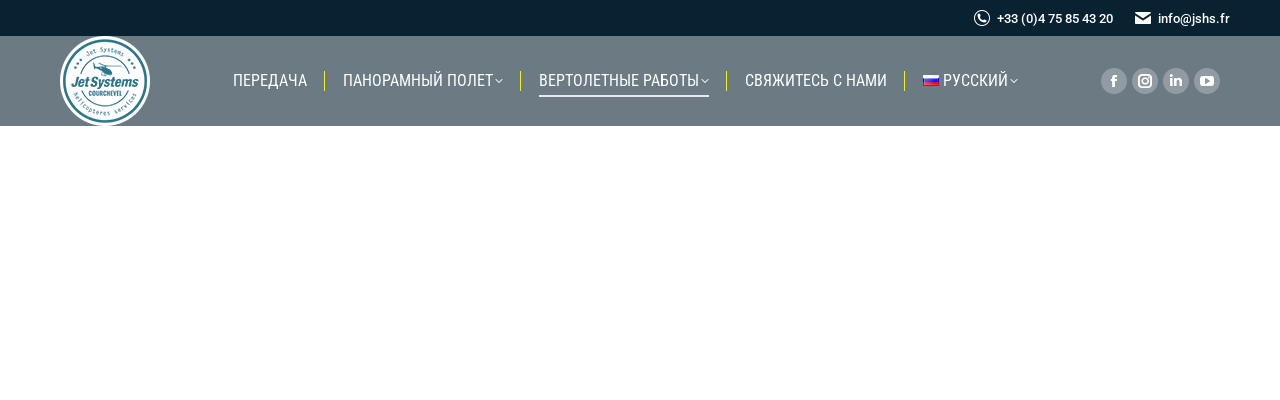

--- FILE ---
content_type: text/html; charset=UTF-8
request_url: https://helicopter-services-courchevel.com/ru/%D0%B2%D0%B5%D1%80%D1%82%D0%BE%D0%BB%D0%B5%D1%82%D0%BD%D0%B0%D1%8F-%D1%81%D1%82%D0%B0%D0%BD%D1%86%D0%B8%D1%8F-%D0%B2%D0%B5%D1%80%D1%82%D0%BE%D0%BB%D0%B5%D1%82-%D0%BA%D1%83%D1%80%D1%88%D0%B5%D0%B2/
body_size: 18856
content:
<!DOCTYPE html>
<!--[if !(IE 6) | !(IE 7) | !(IE 8)  ]><!-->
<html lang="tt-RU" class="no-js">
<!--<![endif]-->
<head>
	<meta charset="UTF-8" />
				<meta name="viewport" content="width=device-width, initial-scale=1, maximum-scale=1, user-scalable=0"/>
				<link rel="profile" href="https://gmpg.org/xfn/11" />
	<meta name='robots' content='index, follow, max-image-preview:large, max-snippet:-1, max-video-preview:-1' />
<link rel="alternate" href="https://helicopter-services-courchevel.com/levage-helicoptere-courchevel-charges-lourdes-encombrantes-sur-mesure/" hreflang="fr" />
<link rel="alternate" href="https://helicopter-services-courchevel.com/en/lift-helicopter-courchevel-heavy-loads-over-measure/" hreflang="en" />
<link rel="alternate" href="https://helicopter-services-courchevel.com/ru/%d0%b2%d0%b5%d1%80%d1%82%d0%be%d0%bb%d0%b5%d1%82%d0%bd%d0%b0%d1%8f-%d1%81%d1%82%d0%b0%d0%bd%d1%86%d0%b8%d1%8f-%d0%b2%d0%b5%d1%80%d1%82%d0%be%d0%bb%d0%b5%d1%82-%d0%ba%d1%83%d1%80%d1%88%d0%b5%d0%b2/" hreflang="tt" />

	<!-- This site is optimized with the Yoast SEO plugin v26.1.1 - https://yoast.com/wordpress/plugins/seo/ -->
	<title>Подъем вертолета - Hélicoptère Courchevel</title>
	<meta name="description" content="Вам нужен вертолетный подъемник в Куршевеле или в Альпах? Доверьте нашему сервису безопасный подъем тяжелых или крупногабаритных грузов. Мы располагаем современным парком вертолетов и командой специалистов по подъему грузов, чтобы обеспечить максимальную точность и полную безопасность. Свяжитесь с нами, чтобы обсудить ваши требования к подъему и получить индивидуальное предложение для вашего проекта" />
	<link rel="canonical" href="https://helicopter-services-courchevel.com/ru/вертолетная-станция-вертолет-куршев/" />
	<meta property="og:locale" content="tt_RU" />
	<meta property="og:locale:alternate" content="fr_FR" />
	<meta property="og:locale:alternate" content="en_GB" />
	<meta property="og:type" content="article" />
	<meta property="og:title" content="Подъем вертолета - Hélicoptère Courchevel" />
	<meta property="og:description" content="Вам нужен вертолетный подъемник в Куршевеле или в Альпах? Доверьте нашему сервису безопасный подъем тяжелых или крупногабаритных грузов. Мы располагаем современным парком вертолетов и командой специалистов по подъему грузов, чтобы обеспечить максимальную точность и полную безопасность. Свяжитесь с нами, чтобы обсудить ваши требования к подъему и получить индивидуальное предложение для вашего проекта" />
	<meta property="og:url" content="https://helicopter-services-courchevel.com/ru/вертолетная-станция-вертолет-куршев/" />
	<meta property="og:site_name" content="Hélicoptère Courchevel" />
	<meta property="article:modified_time" content="2023-01-10T10:04:04+00:00" />
	<meta property="og:image" content="https://helicopter-services-courchevel.com/wp-content/uploads/2022/09/Levage-helicoptere-heliportage-1-1-1024x427.jpg" />
	<meta name="twitter:card" content="summary_large_image" />
	<meta name="twitter:label1" content="Est. reading time" />
	<meta name="twitter:data1" content="2 minutes" />
	<script type="application/ld+json" class="yoast-schema-graph">{"@context":"https://schema.org","@graph":[{"@type":"WebPage","@id":"https://helicopter-services-courchevel.com/ru/%d0%b2%d0%b5%d1%80%d1%82%d0%be%d0%bb%d0%b5%d1%82%d0%bd%d0%b0%d1%8f-%d1%81%d1%82%d0%b0%d0%bd%d1%86%d0%b8%d1%8f-%d0%b2%d0%b5%d1%80%d1%82%d0%be%d0%bb%d0%b5%d1%82-%d0%ba%d1%83%d1%80%d1%88%d0%b5%d0%b2/","url":"https://helicopter-services-courchevel.com/ru/%d0%b2%d0%b5%d1%80%d1%82%d0%be%d0%bb%d0%b5%d1%82%d0%bd%d0%b0%d1%8f-%d1%81%d1%82%d0%b0%d0%bd%d1%86%d0%b8%d1%8f-%d0%b2%d0%b5%d1%80%d1%82%d0%be%d0%bb%d0%b5%d1%82-%d0%ba%d1%83%d1%80%d1%88%d0%b5%d0%b2/","name":"Подъем вертолета - Hélicoptère Courchevel","isPartOf":{"@id":"https://helicopter-services-courchevel.com/ru/#website"},"primaryImageOfPage":{"@id":"https://helicopter-services-courchevel.com/ru/%d0%b2%d0%b5%d1%80%d1%82%d0%be%d0%bb%d0%b5%d1%82%d0%bd%d0%b0%d1%8f-%d1%81%d1%82%d0%b0%d0%bd%d1%86%d0%b8%d1%8f-%d0%b2%d0%b5%d1%80%d1%82%d0%be%d0%bb%d0%b5%d1%82-%d0%ba%d1%83%d1%80%d1%88%d0%b5%d0%b2/#primaryimage"},"image":{"@id":"https://helicopter-services-courchevel.com/ru/%d0%b2%d0%b5%d1%80%d1%82%d0%be%d0%bb%d0%b5%d1%82%d0%bd%d0%b0%d1%8f-%d1%81%d1%82%d0%b0%d0%bd%d1%86%d0%b8%d1%8f-%d0%b2%d0%b5%d1%80%d1%82%d0%be%d0%bb%d0%b5%d1%82-%d0%ba%d1%83%d1%80%d1%88%d0%b5%d0%b2/#primaryimage"},"thumbnailUrl":"https://helicopter-services-courchevel.com/wp-content/uploads/2022/09/Levage-helicoptere-heliportage-1-1-1024x427.jpg","datePublished":"2023-01-09T14:55:54+00:00","dateModified":"2023-01-10T10:04:04+00:00","description":"Вам нужен вертолетный подъемник в Куршевеле или в Альпах? Доверьте нашему сервису безопасный подъем тяжелых или крупногабаритных грузов. Мы располагаем современным парком вертолетов и командой специалистов по подъему грузов, чтобы обеспечить максимальную точность и полную безопасность. Свяжитесь с нами, чтобы обсудить ваши требования к подъему и получить индивидуальное предложение для вашего проекта","breadcrumb":{"@id":"https://helicopter-services-courchevel.com/ru/%d0%b2%d0%b5%d1%80%d1%82%d0%be%d0%bb%d0%b5%d1%82%d0%bd%d0%b0%d1%8f-%d1%81%d1%82%d0%b0%d0%bd%d1%86%d0%b8%d1%8f-%d0%b2%d0%b5%d1%80%d1%82%d0%be%d0%bb%d0%b5%d1%82-%d0%ba%d1%83%d1%80%d1%88%d0%b5%d0%b2/#breadcrumb"},"inLanguage":"tt","potentialAction":[{"@type":"ReadAction","target":["https://helicopter-services-courchevel.com/ru/%d0%b2%d0%b5%d1%80%d1%82%d0%be%d0%bb%d0%b5%d1%82%d0%bd%d0%b0%d1%8f-%d1%81%d1%82%d0%b0%d0%bd%d1%86%d0%b8%d1%8f-%d0%b2%d0%b5%d1%80%d1%82%d0%be%d0%bb%d0%b5%d1%82-%d0%ba%d1%83%d1%80%d1%88%d0%b5%d0%b2/"]}]},{"@type":"ImageObject","inLanguage":"tt","@id":"https://helicopter-services-courchevel.com/ru/%d0%b2%d0%b5%d1%80%d1%82%d0%be%d0%bb%d0%b5%d1%82%d0%bd%d0%b0%d1%8f-%d1%81%d1%82%d0%b0%d0%bd%d1%86%d0%b8%d1%8f-%d0%b2%d0%b5%d1%80%d1%82%d0%be%d0%bb%d0%b5%d1%82-%d0%ba%d1%83%d1%80%d1%88%d0%b5%d0%b2/#primaryimage","url":"https://helicopter-services-courchevel.com/wp-content/uploads/2022/09/Levage-helicoptere-heliportage-1-1-1024x427.jpg","contentUrl":"https://helicopter-services-courchevel.com/wp-content/uploads/2022/09/Levage-helicoptere-heliportage-1-1-1024x427.jpg"},{"@type":"BreadcrumbList","@id":"https://helicopter-services-courchevel.com/ru/%d0%b2%d0%b5%d1%80%d1%82%d0%be%d0%bb%d0%b5%d1%82%d0%bd%d0%b0%d1%8f-%d1%81%d1%82%d0%b0%d0%bd%d1%86%d0%b8%d1%8f-%d0%b2%d0%b5%d1%80%d1%82%d0%be%d0%bb%d0%b5%d1%82-%d0%ba%d1%83%d1%80%d1%88%d0%b5%d0%b2/#breadcrumb","itemListElement":[{"@type":"ListItem","position":1,"name":"Accueil","item":"https://helicopter-services-courchevel.com/ru/"},{"@type":"ListItem","position":2,"name":"Levage en Hélicoptère (RU)"}]},{"@type":"WebSite","@id":"https://helicopter-services-courchevel.com/ru/#website","url":"https://helicopter-services-courchevel.com/ru/","name":"Hélicoptère Courchevel","description":"","publisher":{"@id":"https://helicopter-services-courchevel.com/ru/#organization"},"potentialAction":[{"@type":"SearchAction","target":{"@type":"EntryPoint","urlTemplate":"https://helicopter-services-courchevel.com/ru/?s={search_term_string}"},"query-input":{"@type":"PropertyValueSpecification","valueRequired":true,"valueName":"search_term_string"}}],"inLanguage":"tt"},{"@type":"Organization","@id":"https://helicopter-services-courchevel.com/ru/#organization","name":"Hélicoptère Courchevel","url":"https://helicopter-services-courchevel.com/ru/","logo":{"@type":"ImageObject","inLanguage":"tt","@id":"https://helicopter-services-courchevel.com/ru/#/schema/logo/image/","url":"https://helicopter-services-courchevel.com/wp-content/uploads/2022/08/courchevel-helicopter-1.png","contentUrl":"https://helicopter-services-courchevel.com/wp-content/uploads/2022/08/courchevel-helicopter-1.png","width":500,"height":500,"caption":"Hélicoptère Courchevel"},"image":{"@id":"https://helicopter-services-courchevel.com/ru/#/schema/logo/image/"}}]}</script>
	<!-- / Yoast SEO plugin. -->


<link rel='dns-prefetch' href='//fonts.googleapis.com' />
<link rel="alternate" type="application/rss+xml" title="Hélicoptère Courchevel &raquo; Тасма" href="https://helicopter-services-courchevel.com/ru/feed/" />
<link rel="alternate" type="application/rss+xml" title="Hélicoptère Courchevel &raquo; Комментарийлар тасмасы" href="https://helicopter-services-courchevel.com/ru/comments/feed/" />
<link rel="alternate" title="oEmbed (JSON)" type="application/json+oembed" href="https://helicopter-services-courchevel.com/wp-json/oembed/1.0/embed?url=https%3A%2F%2Fhelicopter-services-courchevel.com%2Fru%2F%25d0%25b2%25d0%25b5%25d1%2580%25d1%2582%25d0%25be%25d0%25bb%25d0%25b5%25d1%2582%25d0%25bd%25d0%25b0%25d1%258f-%25d1%2581%25d1%2582%25d0%25b0%25d0%25bd%25d1%2586%25d0%25b8%25d1%258f-%25d0%25b2%25d0%25b5%25d1%2580%25d1%2582%25d0%25be%25d0%25bb%25d0%25b5%25d1%2582-%25d0%25ba%25d1%2583%25d1%2580%25d1%2588%25d0%25b5%25d0%25b2%2F" />
<link rel="alternate" title="oEmbed (XML)" type="text/xml+oembed" href="https://helicopter-services-courchevel.com/wp-json/oembed/1.0/embed?url=https%3A%2F%2Fhelicopter-services-courchevel.com%2Fru%2F%25d0%25b2%25d0%25b5%25d1%2580%25d1%2582%25d0%25be%25d0%25bb%25d0%25b5%25d1%2582%25d0%25bd%25d0%25b0%25d1%258f-%25d1%2581%25d1%2582%25d0%25b0%25d0%25bd%25d1%2586%25d0%25b8%25d1%258f-%25d0%25b2%25d0%25b5%25d1%2580%25d1%2582%25d0%25be%25d0%25bb%25d0%25b5%25d1%2582-%25d0%25ba%25d1%2583%25d1%2580%25d1%2588%25d0%25b5%25d0%25b2%2F&#038;format=xml" />
<style id='wp-img-auto-sizes-contain-inline-css'>
img:is([sizes=auto i],[sizes^="auto," i]){contain-intrinsic-size:3000px 1500px}
/*# sourceURL=wp-img-auto-sizes-contain-inline-css */
</style>
<style id='wp-emoji-styles-inline-css'>

	img.wp-smiley, img.emoji {
		display: inline !important;
		border: none !important;
		box-shadow: none !important;
		height: 1em !important;
		width: 1em !important;
		margin: 0 0.07em !important;
		vertical-align: -0.1em !important;
		background: none !important;
		padding: 0 !important;
	}
/*# sourceURL=wp-emoji-styles-inline-css */
</style>
<link rel='stylesheet' id='wp-block-library-css' href='https://helicopter-services-courchevel.com/wp-includes/css/dist/block-library/style.min.css?ver=6.9' media='all' />
<style id='wp-block-paragraph-inline-css'>
.is-small-text{font-size:.875em}.is-regular-text{font-size:1em}.is-large-text{font-size:2.25em}.is-larger-text{font-size:3em}.has-drop-cap:not(:focus):first-letter{float:left;font-size:8.4em;font-style:normal;font-weight:100;line-height:.68;margin:.05em .1em 0 0;text-transform:uppercase}body.rtl .has-drop-cap:not(:focus):first-letter{float:none;margin-left:.1em}p.has-drop-cap.has-background{overflow:hidden}:root :where(p.has-background){padding:1.25em 2.375em}:where(p.has-text-color:not(.has-link-color)) a{color:inherit}p.has-text-align-left[style*="writing-mode:vertical-lr"],p.has-text-align-right[style*="writing-mode:vertical-rl"]{rotate:180deg}
/*# sourceURL=https://helicopter-services-courchevel.com/wp-includes/blocks/paragraph/style.min.css */
</style>
<style id='global-styles-inline-css'>
:root{--wp--preset--aspect-ratio--square: 1;--wp--preset--aspect-ratio--4-3: 4/3;--wp--preset--aspect-ratio--3-4: 3/4;--wp--preset--aspect-ratio--3-2: 3/2;--wp--preset--aspect-ratio--2-3: 2/3;--wp--preset--aspect-ratio--16-9: 16/9;--wp--preset--aspect-ratio--9-16: 9/16;--wp--preset--color--black: #000000;--wp--preset--color--cyan-bluish-gray: #abb8c3;--wp--preset--color--white: #FFF;--wp--preset--color--pale-pink: #f78da7;--wp--preset--color--vivid-red: #cf2e2e;--wp--preset--color--luminous-vivid-orange: #ff6900;--wp--preset--color--luminous-vivid-amber: #fcb900;--wp--preset--color--light-green-cyan: #7bdcb5;--wp--preset--color--vivid-green-cyan: #00d084;--wp--preset--color--pale-cyan-blue: #8ed1fc;--wp--preset--color--vivid-cyan-blue: #0693e3;--wp--preset--color--vivid-purple: #9b51e0;--wp--preset--color--accent: #092231;--wp--preset--color--dark-gray: #111;--wp--preset--color--light-gray: #767676;--wp--preset--gradient--vivid-cyan-blue-to-vivid-purple: linear-gradient(135deg,rgb(6,147,227) 0%,rgb(155,81,224) 100%);--wp--preset--gradient--light-green-cyan-to-vivid-green-cyan: linear-gradient(135deg,rgb(122,220,180) 0%,rgb(0,208,130) 100%);--wp--preset--gradient--luminous-vivid-amber-to-luminous-vivid-orange: linear-gradient(135deg,rgb(252,185,0) 0%,rgb(255,105,0) 100%);--wp--preset--gradient--luminous-vivid-orange-to-vivid-red: linear-gradient(135deg,rgb(255,105,0) 0%,rgb(207,46,46) 100%);--wp--preset--gradient--very-light-gray-to-cyan-bluish-gray: linear-gradient(135deg,rgb(238,238,238) 0%,rgb(169,184,195) 100%);--wp--preset--gradient--cool-to-warm-spectrum: linear-gradient(135deg,rgb(74,234,220) 0%,rgb(151,120,209) 20%,rgb(207,42,186) 40%,rgb(238,44,130) 60%,rgb(251,105,98) 80%,rgb(254,248,76) 100%);--wp--preset--gradient--blush-light-purple: linear-gradient(135deg,rgb(255,206,236) 0%,rgb(152,150,240) 100%);--wp--preset--gradient--blush-bordeaux: linear-gradient(135deg,rgb(254,205,165) 0%,rgb(254,45,45) 50%,rgb(107,0,62) 100%);--wp--preset--gradient--luminous-dusk: linear-gradient(135deg,rgb(255,203,112) 0%,rgb(199,81,192) 50%,rgb(65,88,208) 100%);--wp--preset--gradient--pale-ocean: linear-gradient(135deg,rgb(255,245,203) 0%,rgb(182,227,212) 50%,rgb(51,167,181) 100%);--wp--preset--gradient--electric-grass: linear-gradient(135deg,rgb(202,248,128) 0%,rgb(113,206,126) 100%);--wp--preset--gradient--midnight: linear-gradient(135deg,rgb(2,3,129) 0%,rgb(40,116,252) 100%);--wp--preset--font-size--small: 13px;--wp--preset--font-size--medium: 20px;--wp--preset--font-size--large: 36px;--wp--preset--font-size--x-large: 42px;--wp--preset--spacing--20: 0.44rem;--wp--preset--spacing--30: 0.67rem;--wp--preset--spacing--40: 1rem;--wp--preset--spacing--50: 1.5rem;--wp--preset--spacing--60: 2.25rem;--wp--preset--spacing--70: 3.38rem;--wp--preset--spacing--80: 5.06rem;--wp--preset--shadow--natural: 6px 6px 9px rgba(0, 0, 0, 0.2);--wp--preset--shadow--deep: 12px 12px 50px rgba(0, 0, 0, 0.4);--wp--preset--shadow--sharp: 6px 6px 0px rgba(0, 0, 0, 0.2);--wp--preset--shadow--outlined: 6px 6px 0px -3px rgb(255, 255, 255), 6px 6px rgb(0, 0, 0);--wp--preset--shadow--crisp: 6px 6px 0px rgb(0, 0, 0);}:where(.is-layout-flex){gap: 0.5em;}:where(.is-layout-grid){gap: 0.5em;}body .is-layout-flex{display: flex;}.is-layout-flex{flex-wrap: wrap;align-items: center;}.is-layout-flex > :is(*, div){margin: 0;}body .is-layout-grid{display: grid;}.is-layout-grid > :is(*, div){margin: 0;}:where(.wp-block-columns.is-layout-flex){gap: 2em;}:where(.wp-block-columns.is-layout-grid){gap: 2em;}:where(.wp-block-post-template.is-layout-flex){gap: 1.25em;}:where(.wp-block-post-template.is-layout-grid){gap: 1.25em;}.has-black-color{color: var(--wp--preset--color--black) !important;}.has-cyan-bluish-gray-color{color: var(--wp--preset--color--cyan-bluish-gray) !important;}.has-white-color{color: var(--wp--preset--color--white) !important;}.has-pale-pink-color{color: var(--wp--preset--color--pale-pink) !important;}.has-vivid-red-color{color: var(--wp--preset--color--vivid-red) !important;}.has-luminous-vivid-orange-color{color: var(--wp--preset--color--luminous-vivid-orange) !important;}.has-luminous-vivid-amber-color{color: var(--wp--preset--color--luminous-vivid-amber) !important;}.has-light-green-cyan-color{color: var(--wp--preset--color--light-green-cyan) !important;}.has-vivid-green-cyan-color{color: var(--wp--preset--color--vivid-green-cyan) !important;}.has-pale-cyan-blue-color{color: var(--wp--preset--color--pale-cyan-blue) !important;}.has-vivid-cyan-blue-color{color: var(--wp--preset--color--vivid-cyan-blue) !important;}.has-vivid-purple-color{color: var(--wp--preset--color--vivid-purple) !important;}.has-black-background-color{background-color: var(--wp--preset--color--black) !important;}.has-cyan-bluish-gray-background-color{background-color: var(--wp--preset--color--cyan-bluish-gray) !important;}.has-white-background-color{background-color: var(--wp--preset--color--white) !important;}.has-pale-pink-background-color{background-color: var(--wp--preset--color--pale-pink) !important;}.has-vivid-red-background-color{background-color: var(--wp--preset--color--vivid-red) !important;}.has-luminous-vivid-orange-background-color{background-color: var(--wp--preset--color--luminous-vivid-orange) !important;}.has-luminous-vivid-amber-background-color{background-color: var(--wp--preset--color--luminous-vivid-amber) !important;}.has-light-green-cyan-background-color{background-color: var(--wp--preset--color--light-green-cyan) !important;}.has-vivid-green-cyan-background-color{background-color: var(--wp--preset--color--vivid-green-cyan) !important;}.has-pale-cyan-blue-background-color{background-color: var(--wp--preset--color--pale-cyan-blue) !important;}.has-vivid-cyan-blue-background-color{background-color: var(--wp--preset--color--vivid-cyan-blue) !important;}.has-vivid-purple-background-color{background-color: var(--wp--preset--color--vivid-purple) !important;}.has-black-border-color{border-color: var(--wp--preset--color--black) !important;}.has-cyan-bluish-gray-border-color{border-color: var(--wp--preset--color--cyan-bluish-gray) !important;}.has-white-border-color{border-color: var(--wp--preset--color--white) !important;}.has-pale-pink-border-color{border-color: var(--wp--preset--color--pale-pink) !important;}.has-vivid-red-border-color{border-color: var(--wp--preset--color--vivid-red) !important;}.has-luminous-vivid-orange-border-color{border-color: var(--wp--preset--color--luminous-vivid-orange) !important;}.has-luminous-vivid-amber-border-color{border-color: var(--wp--preset--color--luminous-vivid-amber) !important;}.has-light-green-cyan-border-color{border-color: var(--wp--preset--color--light-green-cyan) !important;}.has-vivid-green-cyan-border-color{border-color: var(--wp--preset--color--vivid-green-cyan) !important;}.has-pale-cyan-blue-border-color{border-color: var(--wp--preset--color--pale-cyan-blue) !important;}.has-vivid-cyan-blue-border-color{border-color: var(--wp--preset--color--vivid-cyan-blue) !important;}.has-vivid-purple-border-color{border-color: var(--wp--preset--color--vivid-purple) !important;}.has-vivid-cyan-blue-to-vivid-purple-gradient-background{background: var(--wp--preset--gradient--vivid-cyan-blue-to-vivid-purple) !important;}.has-light-green-cyan-to-vivid-green-cyan-gradient-background{background: var(--wp--preset--gradient--light-green-cyan-to-vivid-green-cyan) !important;}.has-luminous-vivid-amber-to-luminous-vivid-orange-gradient-background{background: var(--wp--preset--gradient--luminous-vivid-amber-to-luminous-vivid-orange) !important;}.has-luminous-vivid-orange-to-vivid-red-gradient-background{background: var(--wp--preset--gradient--luminous-vivid-orange-to-vivid-red) !important;}.has-very-light-gray-to-cyan-bluish-gray-gradient-background{background: var(--wp--preset--gradient--very-light-gray-to-cyan-bluish-gray) !important;}.has-cool-to-warm-spectrum-gradient-background{background: var(--wp--preset--gradient--cool-to-warm-spectrum) !important;}.has-blush-light-purple-gradient-background{background: var(--wp--preset--gradient--blush-light-purple) !important;}.has-blush-bordeaux-gradient-background{background: var(--wp--preset--gradient--blush-bordeaux) !important;}.has-luminous-dusk-gradient-background{background: var(--wp--preset--gradient--luminous-dusk) !important;}.has-pale-ocean-gradient-background{background: var(--wp--preset--gradient--pale-ocean) !important;}.has-electric-grass-gradient-background{background: var(--wp--preset--gradient--electric-grass) !important;}.has-midnight-gradient-background{background: var(--wp--preset--gradient--midnight) !important;}.has-small-font-size{font-size: var(--wp--preset--font-size--small) !important;}.has-medium-font-size{font-size: var(--wp--preset--font-size--medium) !important;}.has-large-font-size{font-size: var(--wp--preset--font-size--large) !important;}.has-x-large-font-size{font-size: var(--wp--preset--font-size--x-large) !important;}
/*# sourceURL=global-styles-inline-css */
</style>

<style id='classic-theme-styles-inline-css'>
/*! This file is auto-generated */
.wp-block-button__link{color:#fff;background-color:#32373c;border-radius:9999px;box-shadow:none;text-decoration:none;padding:calc(.667em + 2px) calc(1.333em + 2px);font-size:1.125em}.wp-block-file__button{background:#32373c;color:#fff;text-decoration:none}
/*# sourceURL=/wp-includes/css/classic-themes.min.css */
</style>
<link rel='stylesheet' id='contact-form-7-css' href='https://helicopter-services-courchevel.com/wp-content/plugins/contact-form-7/includes/css/styles.css?ver=6.1.2' media='all' />
<link rel='stylesheet' id='the7-font-css' href='https://helicopter-services-courchevel.com/wp-content/themes/dt-the7/fonts/icomoon-the7-font/icomoon-the7-font.min.css?ver=14.2.0' media='all' />
<link rel='stylesheet' id='elementor-frontend-css' href='https://helicopter-services-courchevel.com/wp-content/plugins/elementor/assets/css/frontend.min.css?ver=3.32.4' media='all' />
<link rel='stylesheet' id='widget-heading-css' href='https://helicopter-services-courchevel.com/wp-content/plugins/elementor/assets/css/widget-heading.min.css?ver=3.32.4' media='all' />
<link rel='stylesheet' id='e-animation-wobble-vertical-css' href='https://helicopter-services-courchevel.com/wp-content/plugins/elementor/assets/lib/animations/styles/e-animation-wobble-vertical.min.css?ver=3.32.4' media='all' />
<link rel='stylesheet' id='widget-image-css' href='https://helicopter-services-courchevel.com/wp-content/plugins/elementor/assets/css/widget-image.min.css?ver=3.32.4' media='all' />
<link rel='stylesheet' id='widget-icon-list-css' href='https://helicopter-services-courchevel.com/wp-content/plugins/elementor/assets/css/widget-icon-list.min.css?ver=3.32.4' media='all' />
<link rel='stylesheet' id='elementor-icons-css' href='https://helicopter-services-courchevel.com/wp-content/plugins/elementor/assets/lib/eicons/css/elementor-icons.min.css?ver=5.44.0' media='all' />
<link rel='stylesheet' id='elementor-post-11-css' href='https://helicopter-services-courchevel.com/wp-content/uploads/elementor/css/post-11.css?ver=1768972774' media='all' />
<link rel='stylesheet' id='widget-spacer-css' href='https://helicopter-services-courchevel.com/wp-content/plugins/elementor/assets/css/widget-spacer.min.css?ver=3.32.4' media='all' />
<link rel='stylesheet' id='swiper-css' href='https://helicopter-services-courchevel.com/wp-content/plugins/elementor/assets/lib/swiper/v8/css/swiper.min.css?ver=8.4.5' media='all' />
<link rel='stylesheet' id='e-swiper-css' href='https://helicopter-services-courchevel.com/wp-content/plugins/elementor/assets/css/conditionals/e-swiper.min.css?ver=3.32.4' media='all' />
<link rel='stylesheet' id='elementor-post-1075-css' href='https://helicopter-services-courchevel.com/wp-content/uploads/elementor/css/post-1075.css?ver=1768997583' media='all' />
<link rel='stylesheet' id='elementor-post-197-css' href='https://helicopter-services-courchevel.com/wp-content/uploads/elementor/css/post-197.css?ver=1768972774' media='all' />
<link rel='stylesheet' id='dt-web-fonts-css' href='https://fonts.googleapis.com/css?family=Roboto:400,500,600,700%7CRoboto+Condensed:400,500,600,700,normal%7CUbuntu:400,600,700' media='all' />
<link rel='stylesheet' id='dt-main-css' href='https://helicopter-services-courchevel.com/wp-content/themes/dt-the7/css/main.min.css?ver=14.2.0' media='all' />
<link rel='stylesheet' id='the7-custom-scrollbar-css' href='https://helicopter-services-courchevel.com/wp-content/themes/dt-the7/lib/custom-scrollbar/custom-scrollbar.min.css?ver=14.2.0' media='all' />
<link rel='stylesheet' id='the7-core-css' href='https://helicopter-services-courchevel.com/wp-content/plugins/dt-the7-core/assets/css/post-type.min.css?ver=2.7.12' media='all' />
<link rel='stylesheet' id='the7-css-vars-css' href='https://helicopter-services-courchevel.com/wp-content/uploads/the7-css/css-vars.css?ver=1f71d27c33e1' media='all' />
<link rel='stylesheet' id='dt-custom-css' href='https://helicopter-services-courchevel.com/wp-content/uploads/the7-css/custom.css?ver=1f71d27c33e1' media='all' />
<link rel='stylesheet' id='dt-media-css' href='https://helicopter-services-courchevel.com/wp-content/uploads/the7-css/media.css?ver=1f71d27c33e1' media='all' />
<link rel='stylesheet' id='the7-mega-menu-css' href='https://helicopter-services-courchevel.com/wp-content/uploads/the7-css/mega-menu.css?ver=1f71d27c33e1' media='all' />
<link rel='stylesheet' id='the7-elements-albums-portfolio-css' href='https://helicopter-services-courchevel.com/wp-content/uploads/the7-css/the7-elements-albums-portfolio.css?ver=1f71d27c33e1' media='all' />
<link rel='stylesheet' id='the7-elements-css' href='https://helicopter-services-courchevel.com/wp-content/uploads/the7-css/post-type-dynamic.css?ver=1f71d27c33e1' media='all' />
<link rel='stylesheet' id='style-css' href='https://helicopter-services-courchevel.com/wp-content/themes/dt-the7/style.css?ver=14.2.0' media='all' />
<link rel='stylesheet' id='the7-elementor-global-css' href='https://helicopter-services-courchevel.com/wp-content/themes/dt-the7/css/compatibility/elementor/elementor-global.min.css?ver=14.2.0' media='all' />
<link rel='stylesheet' id='elementor-gf-local-roboto-css' href='https://helicopter-services-courchevel.com/wp-content/uploads/elementor/google-fonts/css/roboto.css?ver=1747214178' media='all' />
<link rel='stylesheet' id='elementor-gf-local-robotoslab-css' href='https://helicopter-services-courchevel.com/wp-content/uploads/elementor/google-fonts/css/robotoslab.css?ver=1747214183' media='all' />
<link rel='stylesheet' id='elementor-gf-local-poppins-css' href='https://helicopter-services-courchevel.com/wp-content/uploads/elementor/google-fonts/css/poppins.css?ver=1747214213' media='all' />
<link rel='stylesheet' id='elementor-gf-local-robotocondensed-css' href='https://helicopter-services-courchevel.com/wp-content/uploads/elementor/google-fonts/css/robotocondensed.css?ver=1747214234' media='all' />
<link rel='stylesheet' id='elementor-gf-local-ubuntu-css' href='https://helicopter-services-courchevel.com/wp-content/uploads/elementor/google-fonts/css/ubuntu.css?ver=1747214238' media='all' />
<link rel='stylesheet' id='elementor-icons-shared-0-css' href='https://helicopter-services-courchevel.com/wp-content/plugins/elementor/assets/lib/font-awesome/css/fontawesome.min.css?ver=5.15.3' media='all' />
<link rel='stylesheet' id='elementor-icons-fa-solid-css' href='https://helicopter-services-courchevel.com/wp-content/plugins/elementor/assets/lib/font-awesome/css/solid.min.css?ver=5.15.3' media='all' />
<script src="https://helicopter-services-courchevel.com/wp-includes/js/jquery/jquery.min.js?ver=3.7.1" id="jquery-core-js"></script>
<script src="https://helicopter-services-courchevel.com/wp-includes/js/jquery/jquery-migrate.min.js?ver=3.4.1" id="jquery-migrate-js"></script>
<script id="dt-above-fold-js-extra">
var dtLocal = {"themeUrl":"https://helicopter-services-courchevel.com/wp-content/themes/dt-the7","passText":"To view this protected post, enter the password below:","moreButtonText":{"loading":"Loading...","loadMore":"Load more"},"postID":"1075","ajaxurl":"https://helicopter-services-courchevel.com/wp-admin/admin-ajax.php","REST":{"baseUrl":"https://helicopter-services-courchevel.com/wp-json/the7/v1","endpoints":{"sendMail":"/send-mail"}},"contactMessages":{"required":"One or more fields have an error. Please check and try again.","terms":"Please accept the privacy policy.","fillTheCaptchaError":"Please, fill the captcha."},"captchaSiteKey":"","ajaxNonce":"697bdf54d7","pageData":{"type":"page","template":"page","layout":null},"themeSettings":{"smoothScroll":"on","lazyLoading":false,"desktopHeader":{"height":90},"ToggleCaptionEnabled":"disabled","ToggleCaption":"Navigation","floatingHeader":{"showAfter":94,"showMenu":true,"height":70,"logo":{"showLogo":true,"html":"\u003Cimg class=\" preload-me\" src=\"https://helicopter-services-courchevel.com/wp-content/uploads/2023/06/Courchevel-helicopter-68px.png\" srcset=\"https://helicopter-services-courchevel.com/wp-content/uploads/2023/06/Courchevel-helicopter-68px.png 68w, https://helicopter-services-courchevel.com/wp-content/uploads/2023/06/Courchevel-helicopter-250px.png 250w\" width=\"68\" height=\"68\"   sizes=\"68px\" alt=\"H\u00e9licopt\u00e8re Courchevel\" /\u003E","url":"https://helicopter-services-courchevel.com/ru/"}},"topLine":{"floatingTopLine":{"logo":{"showLogo":false,"html":""}}},"mobileHeader":{"firstSwitchPoint":992,"secondSwitchPoint":778,"firstSwitchPointHeight":70,"secondSwitchPointHeight":70,"mobileToggleCaptionEnabled":"disabled","mobileToggleCaption":"Menu"},"stickyMobileHeaderFirstSwitch":{"logo":{"html":"\u003Cimg class=\" preload-me\" src=\"https://helicopter-services-courchevel.com/wp-content/uploads/2023/06/Courchevel-helicopter-90px.png\" srcset=\"https://helicopter-services-courchevel.com/wp-content/uploads/2023/06/Courchevel-helicopter-90px.png 90w, https://helicopter-services-courchevel.com/wp-content/uploads/2023/06/Courchevel-helicopter-68px.png 68w\" width=\"90\" height=\"90\"   sizes=\"90px\" alt=\"H\u00e9licopt\u00e8re Courchevel\" /\u003E"}},"stickyMobileHeaderSecondSwitch":{"logo":{"html":"\u003Cimg class=\" preload-me\" src=\"https://helicopter-services-courchevel.com/wp-content/uploads/2023/06/Courchevel-helicopter-90px.png\" srcset=\"https://helicopter-services-courchevel.com/wp-content/uploads/2023/06/Courchevel-helicopter-90px.png 90w, https://helicopter-services-courchevel.com/wp-content/uploads/2023/06/Courchevel-helicopter-68px.png 68w\" width=\"90\" height=\"90\"   sizes=\"90px\" alt=\"H\u00e9licopt\u00e8re Courchevel\" /\u003E"}},"sidebar":{"switchPoint":992},"boxedWidth":"1280px"},"elementor":{"settings":{"container_width":1140}}};
var dtShare = {"shareButtonText":{"facebook":"Share on Facebook","twitter":"Share on X","pinterest":"Pin it","linkedin":"Share on Linkedin","whatsapp":"Share on Whatsapp"},"overlayOpacity":"85"};
//# sourceURL=dt-above-fold-js-extra
</script>
<script src="https://helicopter-services-courchevel.com/wp-content/themes/dt-the7/js/above-the-fold.min.js?ver=14.2.0" id="dt-above-fold-js"></script>
<link rel="https://api.w.org/" href="https://helicopter-services-courchevel.com/wp-json/" /><link rel="alternate" title="JSON" type="application/json" href="https://helicopter-services-courchevel.com/wp-json/wp/v2/pages/1075" /><link rel="EditURI" type="application/rsd+xml" title="RSD" href="https://helicopter-services-courchevel.com/xmlrpc.php?rsd" />
<meta name="generator" content="WordPress 6.9" />
<link rel='shortlink' href='https://helicopter-services-courchevel.com/?p=1075' />
<meta name="generator" content="Elementor 3.32.4; settings: css_print_method-external, google_font-enabled, font_display-auto">
			<style>
				.e-con.e-parent:nth-of-type(n+4):not(.e-lazyloaded):not(.e-no-lazyload),
				.e-con.e-parent:nth-of-type(n+4):not(.e-lazyloaded):not(.e-no-lazyload) * {
					background-image: none !important;
				}
				@media screen and (max-height: 1024px) {
					.e-con.e-parent:nth-of-type(n+3):not(.e-lazyloaded):not(.e-no-lazyload),
					.e-con.e-parent:nth-of-type(n+3):not(.e-lazyloaded):not(.e-no-lazyload) * {
						background-image: none !important;
					}
				}
				@media screen and (max-height: 640px) {
					.e-con.e-parent:nth-of-type(n+2):not(.e-lazyloaded):not(.e-no-lazyload),
					.e-con.e-parent:nth-of-type(n+2):not(.e-lazyloaded):not(.e-no-lazyload) * {
						background-image: none !important;
					}
				}
			</style>
			<link rel="icon" href="https://helicopter-services-courchevel.com/wp-content/uploads/2023/06/Courchevel-helicopter-16px.png" type="image/png" sizes="16x16"/><link rel="icon" href="https://helicopter-services-courchevel.com/wp-content/uploads/2023/06/Courchevel-helicopter-32px.png" type="image/png" sizes="32x32"/><style id='the7-custom-inline-css' type='text/css'>
.sub-nav .menu-item i.fa,
.sub-nav .menu-item i.fas,
.sub-nav .menu-item i.far,
.sub-nav .menu-item i.fab {
	text-align: center;
	width: 1.25em;
}


.scroll-top.on {
    right: 12px;
    margin-bottom: 73px;
}

/*Border-right jaune accueil*/
.light-preset-color.masthead:not(.side-header):not(#phantom):not(.sticky-on).dividers .main-nav > li:before, .light-preset-color.masthead:not(.side-header):not(#phantom):not(.sticky-on).dividers.surround .main-nav > li:before, .light-preset-color.masthead:not(.side-header):not(#phantom):not(.sticky-on).dividers .main-nav > li:last-child:after, .light-preset-color.masthead:not(.side-header):not(#phantom):not(.sticky-on).dividers.surround .main-nav > li:last-child:after {
    border-color: #eeee22;
    border-top-color: rgb(238, 238, 34);
    border-right-color: rgb(238, 238, 34);
    border-bottom-color: rgb(238, 238, 34);
    border-left-color: rgb(238, 238, 34);
}
</style>
</head>
<body id="the7-body" class="wp-singular page-template-default page page-id-1075 wp-custom-logo wp-embed-responsive wp-theme-dt-the7 the7-core-ver-2.7.12 transparent title-off dt-responsive-on right-mobile-menu-close-icon ouside-menu-close-icon mobile-hamburger-close-bg-enable mobile-hamburger-close-bg-hover-enable  fade-medium-mobile-menu-close-icon fade-medium-menu-close-icon srcset-enabled btn-flat custom-btn-color custom-btn-hover-color phantom-sticky phantom-shadow-decoration phantom-custom-logo-on sticky-mobile-header top-header first-switch-logo-left first-switch-menu-right second-switch-logo-left second-switch-menu-right right-mobile-menu layzr-loading-on popup-message-style the7-ver-14.2.0 elementor-default elementor-kit-11 elementor-page elementor-page-1075">
<!-- The7 14.2.0 -->

<div id="page" >
	<a class="skip-link screen-reader-text" href="#content">Skip to content</a>

<div class="masthead inline-header center light-preset-color widgets full-height dividers shadow-mobile-header-decoration animate-position-mobile-menu-icon dt-parent-menu-clickable show-sub-menu-on-hover show-device-logo show-mobile-logo"  style="background-color: rgba(9,34,49,0.6);">

	<div class="top-bar full-width-line top-bar-line-hide">
	<div class="top-bar-bg"  style="background-color: rgba(9,34,49,1);"></div>
	<div class="mini-widgets left-widgets"></div><div class="right-widgets mini-widgets"><span class="mini-contacts phone show-on-desktop in-top-bar-left hide-on-second-switch"><i class="fa-fw icomoon-the7-font-the7-phone-041"></i>+33 (0)4 75 85 43 20</span><span class="mini-contacts email show-on-desktop near-logo-first-switch in-menu-second-switch"><i class="fa-fw the7-mw-icon-mail-bold"></i>info@jshs.fr</span></div></div>

	<header class="header-bar" role="banner">

		<div class="branding">
	<div id="site-title" class="assistive-text">Hélicoptère Courchevel</div>
	<div id="site-description" class="assistive-text"></div>
	<a class="" href="https://helicopter-services-courchevel.com/ru/"><img class=" preload-me" src="https://helicopter-services-courchevel.com/wp-content/uploads/2023/06/Courchevel-helicopter-90px.png" srcset="https://helicopter-services-courchevel.com/wp-content/uploads/2023/06/Courchevel-helicopter-90px.png 90w, https://helicopter-services-courchevel.com/wp-content/uploads/2023/06/Courchevel-helicopter-250px.png 250w" width="90" height="90"   sizes="90px" alt="Hélicoptère Courchevel" /><img class="mobile-logo preload-me" src="https://helicopter-services-courchevel.com/wp-content/uploads/2023/06/Courchevel-helicopter-90px.png" srcset="https://helicopter-services-courchevel.com/wp-content/uploads/2023/06/Courchevel-helicopter-90px.png 90w, https://helicopter-services-courchevel.com/wp-content/uploads/2023/06/Courchevel-helicopter-90px.png 90w" width="90" height="90"   sizes="90px" alt="Hélicoptère Courchevel" /></a></div>

		<ul id="primary-menu" class="main-nav underline-decoration from-centre-line level-arrows-on outside-item-remove-margin"><li class="menu-item menu-item-type-post_type menu-item-object-page menu-item-1118 first depth-0"><a href='https://helicopter-services-courchevel.com/ru/%d1%82%d1%80%d0%b0%d0%bd%d1%81%d1%84%d0%b5%d1%80-%d0%bd%d0%b0-%d0%b2%d0%b5%d1%80%d1%82%d0%be%d0%bb%d0%b5%d1%82%d0%b5-%d0%b2-%d0%ba%d1%83%d1%80%d1%88%d0%b5%d0%b2%d0%b5%d0%bb%d0%b5-%d1%80%d0%be%d1%81/' data-level='1'><span class="menu-item-text"><span class="menu-text">Передача</span></span></a></li> <li class="menu-item menu-item-type-post_type menu-item-object-page menu-item-has-children menu-item-1117 has-children depth-0"><a href='https://helicopter-services-courchevel.com/ru/%d0%bf%d0%b0%d0%bd%d0%be%d1%80%d0%b0%d0%bc%d0%bd%d1%8b%d0%b9-%d0%bf%d0%be%d0%bb%d0%b5%d1%82-%d0%bd%d0%b0-%d0%b2%d0%b5%d1%80%d1%82%d0%be%d0%bb%d0%b5%d1%82%d0%b5-%d0%b2-%d0%ba%d1%83%d1%80%d1%88%d0%b5/' data-level='1' aria-haspopup='true' aria-expanded='false'><span class="menu-item-text"><span class="menu-text">Панорамный полет</span></span></a><ul class="sub-nav hover-style-bg level-arrows-on" role="group"><li class="menu-item menu-item-type-post_type menu-item-object-page menu-item-1113 first depth-1"><a href='https://helicopter-services-courchevel.com/ru/%d1%81%d1%85%d0%b5%d0%bc%d0%b0-%d0%b2%d0%b5%d1%80%d1%82%d0%be%d0%bb%d0%b5%d1%82-3-%d0%b2%d0%b0%d0%bb%d0%bb%d0%b5%d0%b9-%d0%b8-%d1%82%d0%b0%d1%80%d0%b5%d0%bd%d1%82%d0%b0%d0%b9%d0%b7-%d1%8d%d0%ba%d1%81/' data-level='2'><span class="menu-item-text"><span class="menu-text">3 долины и Тарантез</span></span></a></li> <li class="menu-item menu-item-type-post_type menu-item-object-page menu-item-1114 depth-1"><a href='https://helicopter-services-courchevel.com/ru/%d1%81%d1%85%d0%b5%d0%bc%d0%b0-%d0%b2%d0%b5%d1%80%d1%82%d0%be%d0%bb%d0%b5%d1%82-3-%d0%b2%d0%b0%d0%bb%d0%bb%d0%b5%d0%b8-%d0%b0%d0%bb%d1%8c%d0%bf%d0%b8%d0%b9%d1%81%d0%ba%d0%b8%d0%b5-%d0%bb%d0%b0%d0%bd/' data-level='2'><span class="menu-item-text"><span class="menu-text">Тур по 3 долинам</span></span></a></li> <li class="menu-item menu-item-type-post_type menu-item-object-page menu-item-1115 depth-1"><a href='https://helicopter-services-courchevel.com/ru/%d1%81%d1%85%d0%b5%d0%bc%d0%b0-%d0%b2%d0%b5%d1%80%d1%82%d0%be%d0%bb%d0%b5%d1%82-%d0%b2%d0%be%d0%ba%d1%80%d1%83%d0%b3-%d0%bc%d0%be%d0%bd%d1%82%d0%b0-%d0%b1%d0%bb%d0%b0%d0%bd%d0%ba%d0%b0-%d0%bf%d1%80/' data-level='2'><span class="menu-item-text"><span class="menu-text">Экскурсия по Монблану</span></span></a></li> </ul></li> <li class="menu-item menu-item-type-custom menu-item-object-custom current-menu-ancestor current-menu-parent menu-item-has-children menu-item-1120 has-children depth-0"><a href='#' data-level='1' aria-haspopup='true' aria-expanded='false'><span class="menu-item-text"><span class="menu-text">Вертолетные работы</span></span></a><ul class="sub-nav hover-style-bg level-arrows-on" role="group"><li class="menu-item menu-item-type-post_type menu-item-object-page current-menu-item page_item page-item-1075 current_page_item menu-item-1116 act first depth-1"><a href='https://helicopter-services-courchevel.com/ru/%d0%b2%d0%b5%d1%80%d1%82%d0%be%d0%bb%d0%b5%d1%82%d0%bd%d0%b0%d1%8f-%d1%81%d1%82%d0%b0%d0%bd%d1%86%d0%b8%d1%8f-%d0%b2%d0%b5%d1%80%d1%82%d0%be%d0%bb%d0%b5%d1%82-%d0%ba%d1%83%d1%80%d1%88%d0%b5%d0%b2/' data-level='2'><span class="menu-item-text"><span class="menu-text">Подъем вертолета</span></span></a></li> </ul></li> <li class="menu-item menu-item-type-post_type menu-item-object-page menu-item-1112 depth-0"><a href='https://helicopter-services-courchevel.com/ru/%d1%81%d0%b2%d1%8f%d0%b6%d0%b8%d1%82%d0%b5%d1%81%d1%8c-%d1%81-%d0%bd%d0%b0%d0%bc%d0%b8-%d0%b2%d0%b5%d1%80%d1%82%d0%be%d0%bb%d0%b5%d1%82-%d0%ba%d1%83%d1%80%d1%88%d0%b5%d0%b2%d0%b5%d0%bb%d1%8c-%d1%82/' data-level='1'><span class="menu-item-text"><span class="menu-text">Свяжитесь с нами</span></span></a></li> <li class="pll-parent-menu-item menu-item menu-item-type-custom menu-item-object-custom menu-item-has-children menu-item-1111 last has-children depth-0"><a href='#pll_switcher' data-level='1' aria-haspopup='true' aria-expanded='false'><span class="menu-item-text"><span class="menu-text"><img src="[data-uri]" alt="" width="16" height="11" style="width: 16px; height: 11px;" /><span style="margin-left:0.3em;">Русский</span></span></span></a><ul class="sub-nav hover-style-bg level-arrows-on" role="group"><li class="lang-item lang-item-4 lang-item-fr lang-item-first menu-item menu-item-type-custom menu-item-object-custom menu-item-1111-fr first depth-1"><a href='https://helicopter-services-courchevel.com/levage-helicoptere-courchevel-charges-lourdes-encombrantes-sur-mesure/' data-level='2' hreflang='fr-FR' lang='fr-FR'><span class="menu-item-text"><span class="menu-text"><img loading="lazy" src="[data-uri]" alt="" width="16" height="11" style="width: 16px; height: 11px;" /><span style="margin-left:0.3em;">Français</span></span></span></a></li> <li class="lang-item lang-item-8 lang-item-en menu-item menu-item-type-custom menu-item-object-custom menu-item-1111-en depth-1"><a href='https://helicopter-services-courchevel.com/en/lift-helicopter-courchevel-heavy-loads-over-measure/' data-level='2' hreflang='en-GB' lang='en-GB'><span class="menu-item-text"><span class="menu-text"><img loading="lazy" src="[data-uri]" alt="" width="16" height="11" style="width: 16px; height: 11px;" /><span style="margin-left:0.3em;">English</span></span></span></a></li> <li class="lang-item lang-item-21 lang-item-ru current-lang menu-item menu-item-type-custom menu-item-object-custom menu-item-1111-ru depth-1"><a href='https://helicopter-services-courchevel.com/ru/%d0%b2%d0%b5%d1%80%d1%82%d0%be%d0%bb%d0%b5%d1%82%d0%bd%d0%b0%d1%8f-%d1%81%d1%82%d0%b0%d0%bd%d1%86%d0%b8%d1%8f-%d0%b2%d0%b5%d1%80%d1%82%d0%be%d0%bb%d0%b5%d1%82-%d0%ba%d1%83%d1%80%d1%88%d0%b5%d0%b2/' data-level='2' hreflang='tt-RU' lang='tt-RU'><span class="menu-item-text"><span class="menu-text"><img src="[data-uri]" alt="" width="16" height="11" style="width: 16px; height: 11px;" /><span style="margin-left:0.3em;">Русский</span></span></span></a></li> </ul></li> </ul>
		<div class="mini-widgets"><div class="soc-ico show-on-desktop in-top-bar-right in-menu-second-switch custom-bg disabled-border border-off hover-accent-bg hover-disabled-border  hover-border-off"><a title="Facebook page opens in new window" href="https://www.facebook.com/Jet.Systems.Helicopteres.Services" target="_blank" class="facebook"><span class="soc-font-icon"></span><span class="screen-reader-text">Facebook page opens in new window</span></a><a title="Instagram page opens in new window" href="https://www.instagram.com/jet_systems_helicopteres/" target="_blank" class="instagram"><span class="soc-font-icon"></span><span class="screen-reader-text">Instagram page opens in new window</span></a><a title="Linkedin page opens in new window" href="https://www.linkedin.com/company/jet-systems-helicopteres-services" target="_blank" class="linkedin"><span class="soc-font-icon"></span><span class="screen-reader-text">Linkedin page opens in new window</span></a><a title="YouTube page opens in new window" href="https://www.youtube.com/channel/UCwwJUA1k1INjTVsWXaWm3Gg" target="_blank" class="you-tube"><span class="soc-font-icon"></span><span class="screen-reader-text">YouTube page opens in new window</span></a></div></div>
	</header>

</div>
<div role="navigation" aria-label="Main Menu" class="dt-mobile-header mobile-menu-show-divider">
	<div class="dt-close-mobile-menu-icon" aria-label="Close" role="button" tabindex="0"><div class="close-line-wrap"><span class="close-line"></span><span class="close-line"></span><span class="close-line"></span></div></div>	<ul id="mobile-menu" class="mobile-main-nav">
		<li class="menu-item menu-item-type-post_type menu-item-object-page menu-item-1118 first depth-0"><a href='https://helicopter-services-courchevel.com/ru/%d1%82%d1%80%d0%b0%d0%bd%d1%81%d1%84%d0%b5%d1%80-%d0%bd%d0%b0-%d0%b2%d0%b5%d1%80%d1%82%d0%be%d0%bb%d0%b5%d1%82%d0%b5-%d0%b2-%d0%ba%d1%83%d1%80%d1%88%d0%b5%d0%b2%d0%b5%d0%bb%d0%b5-%d1%80%d0%be%d1%81/' data-level='1'><span class="menu-item-text"><span class="menu-text">Передача</span></span></a></li> <li class="menu-item menu-item-type-post_type menu-item-object-page menu-item-has-children menu-item-1117 has-children depth-0"><a href='https://helicopter-services-courchevel.com/ru/%d0%bf%d0%b0%d0%bd%d0%be%d1%80%d0%b0%d0%bc%d0%bd%d1%8b%d0%b9-%d0%bf%d0%be%d0%bb%d0%b5%d1%82-%d0%bd%d0%b0-%d0%b2%d0%b5%d1%80%d1%82%d0%be%d0%bb%d0%b5%d1%82%d0%b5-%d0%b2-%d0%ba%d1%83%d1%80%d1%88%d0%b5/' data-level='1' aria-haspopup='true' aria-expanded='false'><span class="menu-item-text"><span class="menu-text">Панорамный полет</span></span></a><ul class="sub-nav hover-style-bg level-arrows-on" role="group"><li class="menu-item menu-item-type-post_type menu-item-object-page menu-item-1113 first depth-1"><a href='https://helicopter-services-courchevel.com/ru/%d1%81%d1%85%d0%b5%d0%bc%d0%b0-%d0%b2%d0%b5%d1%80%d1%82%d0%be%d0%bb%d0%b5%d1%82-3-%d0%b2%d0%b0%d0%bb%d0%bb%d0%b5%d0%b9-%d0%b8-%d1%82%d0%b0%d1%80%d0%b5%d0%bd%d1%82%d0%b0%d0%b9%d0%b7-%d1%8d%d0%ba%d1%81/' data-level='2'><span class="menu-item-text"><span class="menu-text">3 долины и Тарантез</span></span></a></li> <li class="menu-item menu-item-type-post_type menu-item-object-page menu-item-1114 depth-1"><a href='https://helicopter-services-courchevel.com/ru/%d1%81%d1%85%d0%b5%d0%bc%d0%b0-%d0%b2%d0%b5%d1%80%d1%82%d0%be%d0%bb%d0%b5%d1%82-3-%d0%b2%d0%b0%d0%bb%d0%bb%d0%b5%d0%b8-%d0%b0%d0%bb%d1%8c%d0%bf%d0%b8%d0%b9%d1%81%d0%ba%d0%b8%d0%b5-%d0%bb%d0%b0%d0%bd/' data-level='2'><span class="menu-item-text"><span class="menu-text">Тур по 3 долинам</span></span></a></li> <li class="menu-item menu-item-type-post_type menu-item-object-page menu-item-1115 depth-1"><a href='https://helicopter-services-courchevel.com/ru/%d1%81%d1%85%d0%b5%d0%bc%d0%b0-%d0%b2%d0%b5%d1%80%d1%82%d0%be%d0%bb%d0%b5%d1%82-%d0%b2%d0%be%d0%ba%d1%80%d1%83%d0%b3-%d0%bc%d0%be%d0%bd%d1%82%d0%b0-%d0%b1%d0%bb%d0%b0%d0%bd%d0%ba%d0%b0-%d0%bf%d1%80/' data-level='2'><span class="menu-item-text"><span class="menu-text">Экскурсия по Монблану</span></span></a></li> </ul></li> <li class="menu-item menu-item-type-custom menu-item-object-custom current-menu-ancestor current-menu-parent menu-item-has-children menu-item-1120 has-children depth-0"><a href='#' data-level='1' aria-haspopup='true' aria-expanded='false'><span class="menu-item-text"><span class="menu-text">Вертолетные работы</span></span></a><ul class="sub-nav hover-style-bg level-arrows-on" role="group"><li class="menu-item menu-item-type-post_type menu-item-object-page current-menu-item page_item page-item-1075 current_page_item menu-item-1116 act first depth-1"><a href='https://helicopter-services-courchevel.com/ru/%d0%b2%d0%b5%d1%80%d1%82%d0%be%d0%bb%d0%b5%d1%82%d0%bd%d0%b0%d1%8f-%d1%81%d1%82%d0%b0%d0%bd%d1%86%d0%b8%d1%8f-%d0%b2%d0%b5%d1%80%d1%82%d0%be%d0%bb%d0%b5%d1%82-%d0%ba%d1%83%d1%80%d1%88%d0%b5%d0%b2/' data-level='2'><span class="menu-item-text"><span class="menu-text">Подъем вертолета</span></span></a></li> </ul></li> <li class="menu-item menu-item-type-post_type menu-item-object-page menu-item-1112 depth-0"><a href='https://helicopter-services-courchevel.com/ru/%d1%81%d0%b2%d1%8f%d0%b6%d0%b8%d1%82%d0%b5%d1%81%d1%8c-%d1%81-%d0%bd%d0%b0%d0%bc%d0%b8-%d0%b2%d0%b5%d1%80%d1%82%d0%be%d0%bb%d0%b5%d1%82-%d0%ba%d1%83%d1%80%d1%88%d0%b5%d0%b2%d0%b5%d0%bb%d1%8c-%d1%82/' data-level='1'><span class="menu-item-text"><span class="menu-text">Свяжитесь с нами</span></span></a></li> <li class="pll-parent-menu-item menu-item menu-item-type-custom menu-item-object-custom menu-item-has-children menu-item-1111 last has-children depth-0"><a href='#pll_switcher' data-level='1' aria-haspopup='true' aria-expanded='false'><span class="menu-item-text"><span class="menu-text"><img src="[data-uri]" alt="" width="16" height="11" style="width: 16px; height: 11px;" /><span style="margin-left:0.3em;">Русский</span></span></span></a><ul class="sub-nav hover-style-bg level-arrows-on" role="group"><li class="lang-item lang-item-4 lang-item-fr lang-item-first menu-item menu-item-type-custom menu-item-object-custom menu-item-1111-fr first depth-1"><a href='https://helicopter-services-courchevel.com/levage-helicoptere-courchevel-charges-lourdes-encombrantes-sur-mesure/' data-level='2' hreflang='fr-FR' lang='fr-FR'><span class="menu-item-text"><span class="menu-text"><img loading="lazy" src="[data-uri]" alt="" width="16" height="11" style="width: 16px; height: 11px;" /><span style="margin-left:0.3em;">Français</span></span></span></a></li> <li class="lang-item lang-item-8 lang-item-en menu-item menu-item-type-custom menu-item-object-custom menu-item-1111-en depth-1"><a href='https://helicopter-services-courchevel.com/en/lift-helicopter-courchevel-heavy-loads-over-measure/' data-level='2' hreflang='en-GB' lang='en-GB'><span class="menu-item-text"><span class="menu-text"><img loading="lazy" src="[data-uri]" alt="" width="16" height="11" style="width: 16px; height: 11px;" /><span style="margin-left:0.3em;">English</span></span></span></a></li> <li class="lang-item lang-item-21 lang-item-ru current-lang menu-item menu-item-type-custom menu-item-object-custom menu-item-1111-ru depth-1"><a href='https://helicopter-services-courchevel.com/ru/%d0%b2%d0%b5%d1%80%d1%82%d0%be%d0%bb%d0%b5%d1%82%d0%bd%d0%b0%d1%8f-%d1%81%d1%82%d0%b0%d0%bd%d1%86%d0%b8%d1%8f-%d0%b2%d0%b5%d1%80%d1%82%d0%be%d0%bb%d0%b5%d1%82-%d0%ba%d1%83%d1%80%d1%88%d0%b5%d0%b2/' data-level='2' hreflang='tt-RU' lang='tt-RU'><span class="menu-item-text"><span class="menu-text"><img src="[data-uri]" alt="" width="16" height="11" style="width: 16px; height: 11px;" /><span style="margin-left:0.3em;">Русский</span></span></span></a></li> </ul></li> 	</ul>
	<div class='mobile-mini-widgets-in-menu'></div>
</div>



<div id="main" class="sidebar-none sidebar-divider-vertical">

	
	<div class="main-gradient"></div>
	<div class="wf-wrap">
	<div class="wf-container-main">

	


	<div id="content" class="content" role="main">

				<div data-elementor-type="wp-page" data-elementor-id="1075" class="elementor elementor-1075" data-elementor-post-type="page">
						<section class="elementor-section elementor-top-section elementor-element elementor-element-6c145512 elementor-section-boxed elementor-section-height-default elementor-section-height-default" data-id="6c145512" data-element_type="section">
						<div class="elementor-container elementor-column-gap-default">
					<div class="elementor-column elementor-col-100 elementor-top-column elementor-element elementor-element-2e731011" data-id="2e731011" data-element_type="column">
			<div class="elementor-widget-wrap elementor-element-populated">
						<div class="elementor-element elementor-element-2b3dbca5 elementor-widget elementor-widget-text-editor" data-id="2b3dbca5" data-element_type="widget" data-widget_type="text-editor.default">
				<div class="elementor-widget-container">
									
<p> </p>
								</div>
				</div>
					</div>
		</div>
					</div>
		</section>
				<section class="elementor-section elementor-top-section elementor-element elementor-element-494dc333 elementor-section-boxed elementor-section-height-default elementor-section-height-default" data-id="494dc333" data-element_type="section">
							<div class="elementor-background-overlay"></div>
							<div class="elementor-container elementor-column-gap-default">
					<div class="elementor-column elementor-col-100 elementor-top-column elementor-element elementor-element-24150337" data-id="24150337" data-element_type="column">
			<div class="elementor-widget-wrap elementor-element-populated">
						<div class="elementor-element elementor-element-c6906e9 elementor-widget elementor-widget-spacer" data-id="c6906e9" data-element_type="widget" data-widget_type="spacer.default">
				<div class="elementor-widget-container">
							<div class="elementor-spacer">
			<div class="elementor-spacer-inner"></div>
		</div>
						</div>
				</div>
					</div>
		</div>
					</div>
		</section>
				<section class="elementor-section elementor-top-section elementor-element elementor-element-1b54fd81 elementor-section-height-min-height elementor-section-full_width elementor-section-stretched elementor-section-height-default elementor-section-items-middle" data-id="1b54fd81" data-element_type="section" data-settings="{&quot;background_background&quot;:&quot;slideshow&quot;,&quot;stretch_section&quot;:&quot;section-stretched&quot;,&quot;background_motion_fx_translateY_effect&quot;:&quot;yes&quot;,&quot;background_motion_fx_translateY_speed&quot;:{&quot;unit&quot;:&quot;px&quot;,&quot;size&quot;:0,&quot;sizes&quot;:[]},&quot;background_slideshow_gallery&quot;:[{&quot;id&quot;:511,&quot;url&quot;:&quot;https:\/\/helicopter-services-courchevel.com\/wp-content\/uploads\/2022\/09\/Levage-helicoptere-heliportage.jpg&quot;},{&quot;id&quot;:512,&quot;url&quot;:&quot;https:\/\/helicopter-services-courchevel.com\/wp-content\/uploads\/2022\/09\/Levage-helicoptere-heliportage-1.jpg&quot;}],&quot;background_slideshow_ken_burns&quot;:&quot;yes&quot;,&quot;background_slideshow_ken_burns_zoom_direction&quot;:&quot;out&quot;,&quot;background_slideshow_loop&quot;:&quot;yes&quot;,&quot;background_slideshow_slide_duration&quot;:5000,&quot;background_slideshow_slide_transition&quot;:&quot;fade&quot;,&quot;background_slideshow_transition_duration&quot;:500,&quot;background_motion_fx_translateY_affectedRange&quot;:{&quot;unit&quot;:&quot;%&quot;,&quot;size&quot;:&quot;&quot;,&quot;sizes&quot;:{&quot;start&quot;:0,&quot;end&quot;:100}},&quot;background_motion_fx_devices&quot;:[&quot;desktop&quot;,&quot;tablet&quot;,&quot;mobile&quot;]}">
							<div class="elementor-background-overlay"></div>
							<div class="elementor-container elementor-column-gap-default">
					<div class="elementor-column elementor-col-100 elementor-top-column elementor-element elementor-element-9070875" data-id="9070875" data-element_type="column">
			<div class="elementor-widget-wrap elementor-element-populated">
						<div class="elementor-element elementor-element-1fd85bfb elementor-widget elementor-widget-heading" data-id="1fd85bfb" data-element_type="widget" data-widget_type="heading.default">
				<div class="elementor-widget-container">
					<h1 class="elementor-heading-title elementor-size-xl">Подъем вертолета</h1>				</div>
				</div>
				<div class="elementor-element elementor-element-2dd80753 elementor-widget elementor-widget-heading" data-id="2dd80753" data-element_type="widget" data-widget_type="heading.default">
				<div class="elementor-widget-container">
					<h2 class="elementor-heading-title elementor-size-default">ВЕРТОЛЁТНЫЕ РАБОТЫ</h2>				</div>
				</div>
					</div>
		</div>
					</div>
		</section>
				<section class="elementor-section elementor-top-section elementor-element elementor-element-06df510 elementor-section-boxed elementor-section-height-default elementor-section-height-default" data-id="06df510" data-element_type="section">
						<div class="elementor-container elementor-column-gap-default">
					<div class="elementor-column elementor-col-100 elementor-top-column elementor-element elementor-element-4e061c2" data-id="4e061c2" data-element_type="column">
			<div class="elementor-widget-wrap elementor-element-populated">
						<div class="elementor-element elementor-element-a7f3b6f elementor-widget elementor-widget-spacer" data-id="a7f3b6f" data-element_type="widget" data-widget_type="spacer.default">
				<div class="elementor-widget-container">
							<div class="elementor-spacer">
			<div class="elementor-spacer-inner"></div>
		</div>
						</div>
				</div>
					</div>
		</div>
					</div>
		</section>
				<section class="elementor-section elementor-top-section elementor-element elementor-element-de370e5 elementor-section-boxed elementor-section-height-default elementor-section-height-default" data-id="de370e5" data-element_type="section">
						<div class="elementor-container elementor-column-gap-default">
					<div class="elementor-column elementor-col-50 elementor-top-column elementor-element elementor-element-c76caf5" data-id="c76caf5" data-element_type="column">
			<div class="elementor-widget-wrap elementor-element-populated">
						<div class="elementor-element elementor-element-24f5b17a elementor-widget elementor-widget-heading" data-id="24f5b17a" data-element_type="widget" data-widget_type="heading.default">
				<div class="elementor-widget-container">
					<h4 class="elementor-heading-title elementor-size-default">ВЕРТОЛЁТНЫЕ РАБОТЫ</h4>				</div>
				</div>
				<div class="elementor-element elementor-element-e739a14 elementor-widget elementor-widget-text-editor" data-id="e739a14" data-element_type="widget" data-widget_type="text-editor.default">
				<div class="elementor-widget-container">
									<p>Начиная с посещения и изучения места вертолетной площадки и заканчивая представлением документов в соответствующие органы, мы готовы 7 дней в неделю выполнять самые деликатные вертолетные работы.</p><p>Пять баз Jet Systems Hélicoptères Services в Валансе, Клермон-Ферране,<br />Мерибель-Куршевель, Порто-Веккьо и Париж позволяют нам быть как можно ближе к вашим объектам.</p><p>Как только продолжительность подъема вертолета превышает три часа, мы бесплатно предоставляем вам заправочные автомобили, соответствующие требованиям ADR. Наш помощник пилота, оснащенный костюмом EPI, регулярно проходит обучение и находится в постоянной радиосвязи с пилотом. Грузы перемещаются под нашу ответственность с момента их подключения.</p><p>Рекомендации и одобрения на рамочных рынках ENEDIS, EDF, GRTGAZ, ONF, SNCF, а также система качества компании гарантируют, что работа выполняется в соответствии с правилами торговли.</p>								</div>
				</div>
					</div>
		</div>
				<div class="elementor-column elementor-col-50 elementor-top-column elementor-element elementor-element-72f7886" data-id="72f7886" data-element_type="column">
			<div class="elementor-widget-wrap elementor-element-populated">
						<div class="elementor-element elementor-element-8a1232a elementor-widget elementor-widget-heading" data-id="8a1232a" data-element_type="widget" data-widget_type="heading.default">
				<div class="elementor-widget-container">
					<h4 class="elementor-heading-title elementor-size-default">НАШИ ГРУЗОПОДЪЕМНЫЕ ВЕРТОЛЕТЫ</h4>				</div>
				</div>
				<div class="elementor-element elementor-element-8e6d87a elementor-widget elementor-widget-text-editor" data-id="8e6d87a" data-element_type="widget" data-widget_type="text-editor.default">
				<div class="elementor-widget-container">
									<p>AS 350 B2</p><p>Грузоподъемность B2 Squirrel<br />Сколько может поднять вертолет AS 350 B2?</p><p>Грузоподъемность B3 Squirrel<br />Сколько может поднять вертолет AS 350 B3?</p><p>Авиационные работы со стропами от профессионалов</p><p>Наша компания обладает настоящим ноу-хау и большим опытом в области подъема вертолетов, что делает ее ключевым игроком на рынке воздушных перевозок. Сегодня за нашими плечами более 30 000 часов подъема вертолетов.</p><p>Мы перевозим все виды грузов: бетон, пилоны, ретрансляционные антенны, кондиционеры, бассейны, вывески, а также осуществляем обрезку, трелевку, размотку деревозащитных сеток, кабелей, оптоволокна и поставку укрытий.</p>								</div>
				</div>
					</div>
		</div>
					</div>
		</section>
				<section class="elementor-section elementor-top-section elementor-element elementor-element-4af88fd elementor-section-boxed elementor-section-height-default elementor-section-height-default" data-id="4af88fd" data-element_type="section">
						<div class="elementor-container elementor-column-gap-default">
					<div class="elementor-column elementor-col-100 elementor-top-column elementor-element elementor-element-2699d41" data-id="2699d41" data-element_type="column">
			<div class="elementor-widget-wrap elementor-element-populated">
						<div class="elementor-element elementor-element-e8c24f0 elementor-widget elementor-widget-spacer" data-id="e8c24f0" data-element_type="widget" data-widget_type="spacer.default">
				<div class="elementor-widget-container">
							<div class="elementor-spacer">
			<div class="elementor-spacer-inner"></div>
		</div>
						</div>
				</div>
					</div>
		</div>
					</div>
		</section>
				<section class="elementor-section elementor-top-section elementor-element elementor-element-52f1641 elementor-section-boxed elementor-section-height-default elementor-section-height-default" data-id="52f1641" data-element_type="section">
						<div class="elementor-container elementor-column-gap-default">
					<div class="elementor-column elementor-col-100 elementor-top-column elementor-element elementor-element-45b28f3" data-id="45b28f3" data-element_type="column">
			<div class="elementor-widget-wrap elementor-element-populated">
						<div class="elementor-element elementor-element-32b3aa8 elementor-widget elementor-widget-image" data-id="32b3aa8" data-element_type="widget" data-widget_type="image.default">
				<div class="elementor-widget-container">
															<img loading="lazy" decoding="async" width="1024" height="427" src="https://helicopter-services-courchevel.com/wp-content/uploads/2022/09/Levage-helicoptere-heliportage-1-1-1024x427.jpg" class="attachment-large size-large wp-image-516" alt="" srcset="https://helicopter-services-courchevel.com/wp-content/uploads/2022/09/Levage-helicoptere-heliportage-1-1-1024x427.jpg 1024w, https://helicopter-services-courchevel.com/wp-content/uploads/2022/09/Levage-helicoptere-heliportage-1-1-300x125.jpg 300w, https://helicopter-services-courchevel.com/wp-content/uploads/2022/09/Levage-helicoptere-heliportage-1-1-768x320.jpg 768w, https://helicopter-services-courchevel.com/wp-content/uploads/2022/09/Levage-helicoptere-heliportage-1-1-1536x640.jpg 1536w, https://helicopter-services-courchevel.com/wp-content/uploads/2022/09/Levage-helicoptere-heliportage-1-1.jpg 1920w" sizes="(max-width: 1024px) 100vw, 1024px" />															</div>
				</div>
					</div>
		</div>
					</div>
		</section>
				</div>
		
	</div><!-- #content -->

	


			</div><!-- .wf-container -->
		</div><!-- .wf-wrap -->

	
	</div><!-- #main -->

	


	<!-- !Footer -->
	<footer id="footer" class="footer solid-bg elementor-footer"  role="contentinfo">

		
			<div class="wf-wrap">
				<div class="wf-container-footer">
					<div class="wf-container">
								<footer data-elementor-type="footer" data-elementor-id="197" class="elementor elementor-197 elementor-location-footer" data-elementor-post-type="elementor_library">
					<section class="elementor-section elementor-top-section elementor-element elementor-element-64ba3dc2 elementor-section-boxed elementor-section-height-default elementor-section-height-default" data-id="64ba3dc2" data-element_type="section" data-settings="{&quot;background_background&quot;:&quot;classic&quot;}">
						<div class="elementor-container elementor-column-gap-wider">
					<div class="elementor-column elementor-col-33 elementor-top-column elementor-element elementor-element-18331a8f cpel-lv--yes" data-id="18331a8f" data-element_type="column">
			<div class="elementor-widget-wrap elementor-element-populated">
						<div class="elementor-element elementor-element-52d55981 elementor-widget elementor-widget-heading" data-id="52d55981" data-element_type="widget" data-widget_type="heading.default">
				<div class="elementor-widget-container">
					<p class="elementor-heading-title elementor-size-default">Pour nous téléphoner</p>				</div>
				</div>
				<div class="elementor-element elementor-element-5061ef82 elementor-widget elementor-widget-heading" data-id="5061ef82" data-element_type="widget" data-widget_type="heading.default">
				<div class="elementor-widget-container">
					<div class="elementor-heading-title elementor-size-default"><a href="tel:0475854320">+33 (0)4 75 85 43 20</a></div>				</div>
				</div>
				<div class="elementor-element elementor-element-2ae3f184 elementor-widget elementor-widget-text-editor" data-id="2ae3f184" data-element_type="widget" data-widget_type="text-editor.default">
				<div class="elementor-widget-container">
									<p>Service client joignable 7j/7, 365j/an de 8h30 à 20h</p>								</div>
				</div>
					</div>
		</div>
				<div class="elementor-column elementor-col-33 elementor-top-column elementor-element elementor-element-24fddc4e" data-id="24fddc4e" data-element_type="column">
			<div class="elementor-widget-wrap">
							</div>
		</div>
				<div class="elementor-column elementor-col-33 elementor-top-column elementor-element elementor-element-3759ae3d cpel-lv--yes" data-id="3759ae3d" data-element_type="column">
			<div class="elementor-widget-wrap elementor-element-populated">
						<div class="elementor-element elementor-element-7077aac2 elementor-widget elementor-widget-heading" data-id="7077aac2" data-element_type="widget" data-widget_type="heading.default">
				<div class="elementor-widget-container">
					<p class="elementor-heading-title elementor-size-default">Pour nous contacter</p>				</div>
				</div>
				<div class="elementor-element elementor-element-2461164b elementor-widget elementor-widget-heading" data-id="2461164b" data-element_type="widget" data-widget_type="heading.default">
				<div class="elementor-widget-container">
					<div class="elementor-heading-title elementor-size-default"><a href="mailto:info@jshs.fr">info@jshs.fr</a></div>				</div>
				</div>
				<div class="elementor-element elementor-element-4a5616f8 elementor-widget elementor-widget-text-editor" data-id="4a5616f8" data-element_type="widget" data-widget_type="text-editor.default">
				<div class="elementor-widget-container">
									Nous vous répondrons dans les plus brefs délais.								</div>
				</div>
					</div>
		</div>
					</div>
		</section>
				<section class="elementor-section elementor-top-section elementor-element elementor-element-32e5c4ab elementor-section-boxed elementor-section-height-default elementor-section-height-default" data-id="32e5c4ab" data-element_type="section" data-settings="{&quot;background_background&quot;:&quot;classic&quot;}">
						<div class="elementor-container elementor-column-gap-wider">
					<div class="elementor-column elementor-col-33 elementor-top-column elementor-element elementor-element-3802712" data-id="3802712" data-element_type="column">
			<div class="elementor-widget-wrap">
							</div>
		</div>
					</div>
		</section>
				<section class="elementor-section elementor-top-section elementor-element elementor-element-4cfa2b60 elementor-section-boxed elementor-section-height-default elementor-section-height-default" data-id="4cfa2b60" data-element_type="section" data-settings="{&quot;background_background&quot;:&quot;classic&quot;}">
						<div class="elementor-container elementor-column-gap-default">
					<div class="elementor-column elementor-col-20 elementor-top-column elementor-element elementor-element-766b7be" data-id="766b7be" data-element_type="column">
			<div class="elementor-widget-wrap elementor-element-populated">
						<div class="elementor-element elementor-element-3cf1c1be elementor-widget elementor-widget-image" data-id="3cf1c1be" data-element_type="widget" data-widget_type="image.default">
				<div class="elementor-widget-container">
												<figure class="wp-caption">
											<a href="https://www.helisudcorse.com/" target="_blank">
							<img src="https://helicopter-services-courchevel.com/wp-content/uploads/elementor/thumbs/corse-500x500-1-q81yq6gu8weqy1wbarhla7fzatyvd4tv35a29yo1rc-q88qod9qb0kbbra0hevc2jvd9dodj2ie6y29wn88o8.png" title="corse-500&#215;500-1-q81yq6gu8weqy1wbarhla7fzatyvd4tv35a29yo1rc" alt="corse-500x500-1-q81yq6gu8weqy1wbarhla7fzatyvd4tv35a29yo1rc" class="elementor-animation-wobble-vertical" loading="lazy" />								</a>
											<figcaption class="widget-image-caption wp-caption-text"></figcaption>
										</figure>
									</div>
				</div>
					</div>
		</div>
				<div class="elementor-column elementor-col-20 elementor-top-column elementor-element elementor-element-5ffbecf1" data-id="5ffbecf1" data-element_type="column">
			<div class="elementor-widget-wrap elementor-element-populated">
						<div class="elementor-element elementor-element-216a66ae elementor-widget elementor-widget-image" data-id="216a66ae" data-element_type="widget" data-widget_type="image.default">
				<div class="elementor-widget-container">
												<figure class="wp-caption">
											<a href="https://www.biarritz-helicoptere.com/" target="_blank">
							<img src="https://helicopter-services-courchevel.com/wp-content/uploads/elementor/thumbs/Group-5-qtkct19xee0ekf4tsksfk041phsz19cxrogx0ouj8o-r7rvfgmk24b8xbig2o7jzbtsdztuwybiouhghb873c.webp" title="Group-5-qtkct19xee0ekf4tsksfk041phsz19cxrogx0ouj8o" alt="Group-5-qtkct19xee0ekf4tsksfk041phsz19cxrogx0ouj8o" class="elementor-animation-wobble-vertical" loading="lazy" />								</a>
											<figcaption class="widget-image-caption wp-caption-text"></figcaption>
										</figure>
									</div>
				</div>
					</div>
		</div>
				<div class="elementor-column elementor-col-20 elementor-top-column elementor-element elementor-element-706c8b0" data-id="706c8b0" data-element_type="column">
			<div class="elementor-widget-wrap elementor-element-populated">
						<div class="elementor-element elementor-element-5b4c165b elementor-widget elementor-widget-image" data-id="5b4c165b" data-element_type="widget" data-widget_type="image.default">
				<div class="elementor-widget-container">
												<figure class="wp-caption">
										<img src="https://helicopter-services-courchevel.com/wp-content/uploads/elementor/thumbs/courchevel-helicopter-1-1-q88enleto24nv1wmkue2k9e73srijxffowx8fawnhk-q88qou6tq17h4qlfqm6mbflnybczdmdk99t0jmj5k8.png" title="courchevel-helicopter-1-1-q88enleto24nv1wmkue2k9e73srijxffowx8fawnhk" alt="courchevel-helicopter-1-1-q88enleto24nv1wmkue2k9e73srijxffowx8fawnhk" class="elementor-animation-wobble-vertical" loading="lazy" />											<figcaption class="widget-image-caption wp-caption-text"></figcaption>
										</figure>
									</div>
				</div>
					</div>
		</div>
				<div class="elementor-column elementor-col-20 elementor-top-column elementor-element elementor-element-424781d9" data-id="424781d9" data-element_type="column">
			<div class="elementor-widget-wrap elementor-element-populated">
						<div class="elementor-element elementor-element-7a5ccd1 elementor-widget elementor-widget-image" data-id="7a5ccd1" data-element_type="widget" data-widget_type="image.default">
				<div class="elementor-widget-container">
												<figure class="wp-caption">
											<a href="https://www.jshs.fr/" target="_blank">
							<img src="https://helicopter-services-courchevel.com/wp-content/uploads/elementor/thumbs/Jet-systems-valence-1-1-q88ersqu8dvts9st15t07p7equ1lz747xpyeouo9ns-q88qo7mp60cle3i7ecfknlalp2g68vw0665d0zglpk.png" title="Jet-systems-valence-1-1-q88ersqu8dvts9st15t07p7equ1lz747xpyeouo9ns" alt="Jet-systems-valence-1-1-q88ersqu8dvts9st15t07p7equ1lz747xpyeouo9ns" class="elementor-animation-wobble-vertical" loading="lazy" />								</a>
											<figcaption class="widget-image-caption wp-caption-text"></figcaption>
										</figure>
									</div>
				</div>
					</div>
		</div>
				<div class="elementor-column elementor-col-20 elementor-top-column elementor-element elementor-element-488aa058" data-id="488aa058" data-element_type="column">
			<div class="elementor-widget-wrap elementor-element-populated">
						<div class="elementor-element elementor-element-617a3b4 elementor-widget elementor-widget-image" data-id="617a3b4" data-element_type="widget" data-widget_type="image.default">
				<div class="elementor-widget-container">
												<figure class="wp-caption">
											<a href="https://www.helivolcan.com" target="_blank">
							<img src="https://helicopter-services-courchevel.com/wp-content/uploads/2022/08/issoire-1-q88eskxzxeyfgknughztai38ke6me4861liz35igh4.png" title="issoire-1-q88eskxzxeyfgknughztai38ke6me4861liz35igh4" alt="issoire-1-q88eskxzxeyfgknughztai38ke6me4861liz35igh4" class="elementor-animation-wobble-vertical" loading="lazy" />								</a>
											<figcaption class="widget-image-caption wp-caption-text"></figcaption>
										</figure>
									</div>
				</div>
					</div>
		</div>
					</div>
		</section>
				<section class="elementor-section elementor-top-section elementor-element elementor-element-2b2cc49a elementor-section-boxed elementor-section-height-default elementor-section-height-default" data-id="2b2cc49a" data-element_type="section" data-settings="{&quot;background_background&quot;:&quot;classic&quot;}">
						<div class="elementor-container elementor-column-gap-wider">
					<div class="elementor-column elementor-col-100 elementor-top-column elementor-element elementor-element-29297894 cpel-lv--yes" data-id="29297894" data-element_type="column">
			<div class="elementor-widget-wrap elementor-element-populated">
						<div class="elementor-element elementor-element-6005e16 elementor-widget elementor-widget-text-editor" data-id="6005e16" data-element_type="widget" data-widget_type="text-editor.default">
				<div class="elementor-widget-container">
									<p>Maintenance &#8211; AGRÉMENT PART-145 NFR-1450157 | Formation &#8211; AGRÉMENT FR NATO.0115 | Transport de passagers &#8211; AGRÉMENT NFR.AOC.0024 | Navigabilité &#8211; AGRÉMENT NFR.MG.0294</p>								</div>
				</div>
				<div class="elementor-element elementor-element-676eb49b elementor-icon-list--layout-inline elementor-align-center elementor-list-item-link-full_width elementor-widget elementor-widget-icon-list" data-id="676eb49b" data-element_type="widget" data-widget_type="icon-list.default">
				<div class="elementor-widget-container">
							<ul class="elementor-icon-list-items elementor-inline-items">
							<li class="elementor-icon-list-item elementor-inline-item">
										<span class="elementor-icon-list-text">Copyright © 1987 - 2022 | Jet Systems Hélicoptères Services | Tous Droits Réservés |</span>
									</li>
								<li class="elementor-icon-list-item elementor-inline-item">
											<a href="https://www.jshs.fr/mentions-legales/">

												<span class="elementor-icon-list-icon">
							<i aria-hidden="true" class="fas fa-angle-right"></i>						</span>
										<span class="elementor-icon-list-text">Mention Légales</span>
											</a>
									</li>
								<li class="elementor-icon-list-item elementor-inline-item">
											<a href="https://www.jshs.fr/conditions-vente/">

												<span class="elementor-icon-list-icon">
							<i aria-hidden="true" class="fas fa-angle-right"></i>						</span>
										<span class="elementor-icon-list-text">Conditions de vente</span>
											</a>
									</li>
						</ul>
						</div>
				</div>
				<div class="elementor-element elementor-element-a76a473 elementor-widget elementor-widget-image" data-id="a76a473" data-element_type="widget" data-widget_type="image.default">
				<div class="elementor-widget-container">
															<img width="366" height="43" src="https://helicopter-services-courchevel.com/wp-content/uploads/2022/08/FrenchAirlineCompany.svg" class="attachment-large size-large wp-image-1265" alt="" />															</div>
				</div>
					</div>
		</div>
					</div>
		</section>
				<section class="elementor-section elementor-top-section elementor-element elementor-element-3fb6b9ec elementor-section-boxed elementor-section-height-default elementor-section-height-default" data-id="3fb6b9ec" data-element_type="section" data-settings="{&quot;background_background&quot;:&quot;classic&quot;}">
						<div class="elementor-container elementor-column-gap-wider">
						</div>
		</section>
				</footer>
							</div><!-- .wf-container -->
				</div><!-- .wf-container-footer -->
			</div><!-- .wf-wrap -->

			
	</footer><!-- #footer -->

<a href="#" class="scroll-top"><svg version="1.1" xmlns="http://www.w3.org/2000/svg" xmlns:xlink="http://www.w3.org/1999/xlink" x="0px" y="0px"
	 viewBox="0 0 16 16" style="enable-background:new 0 0 16 16;" xml:space="preserve">
<path d="M11.7,6.3l-3-3C8.5,3.1,8.3,3,8,3c0,0,0,0,0,0C7.7,3,7.5,3.1,7.3,3.3l-3,3c-0.4,0.4-0.4,1,0,1.4c0.4,0.4,1,0.4,1.4,0L7,6.4
	V12c0,0.6,0.4,1,1,1s1-0.4,1-1V6.4l1.3,1.3c0.4,0.4,1,0.4,1.4,0C11.9,7.5,12,7.3,12,7S11.9,6.5,11.7,6.3z"/>
</svg><span class="screen-reader-text">Go to Top</span></a>

</div><!-- #page -->

<script type="speculationrules">
{"prefetch":[{"source":"document","where":{"and":[{"href_matches":"/*"},{"not":{"href_matches":["/wp-*.php","/wp-admin/*","/wp-content/uploads/*","/wp-content/*","/wp-content/plugins/*","/wp-content/themes/dt-the7/*","/*\\?(.+)"]}},{"not":{"selector_matches":"a[rel~=\"nofollow\"]"}},{"not":{"selector_matches":".no-prefetch, .no-prefetch a"}}]},"eagerness":"conservative"}]}
</script>
			<script>
				const lazyloadRunObserver = () => {
					const lazyloadBackgrounds = document.querySelectorAll( `.e-con.e-parent:not(.e-lazyloaded)` );
					const lazyloadBackgroundObserver = new IntersectionObserver( ( entries ) => {
						entries.forEach( ( entry ) => {
							if ( entry.isIntersecting ) {
								let lazyloadBackground = entry.target;
								if( lazyloadBackground ) {
									lazyloadBackground.classList.add( 'e-lazyloaded' );
								}
								lazyloadBackgroundObserver.unobserve( entry.target );
							}
						});
					}, { rootMargin: '200px 0px 200px 0px' } );
					lazyloadBackgrounds.forEach( ( lazyloadBackground ) => {
						lazyloadBackgroundObserver.observe( lazyloadBackground );
					} );
				};
				const events = [
					'DOMContentLoaded',
					'elementor/lazyload/observe',
				];
				events.forEach( ( event ) => {
					document.addEventListener( event, lazyloadRunObserver );
				} );
			</script>
			<script src="https://helicopter-services-courchevel.com/wp-content/themes/dt-the7/js/compatibility/elementor/frontend-common.min.js?ver=14.2.0" id="the7-elementor-frontend-common-js"></script>
<script src="https://helicopter-services-courchevel.com/wp-content/themes/dt-the7/js/main.min.js?ver=14.2.0" id="dt-main-js"></script>
<script src="https://helicopter-services-courchevel.com/wp-includes/js/dist/hooks.min.js?ver=dd5603f07f9220ed27f1" id="wp-hooks-js"></script>
<script src="https://helicopter-services-courchevel.com/wp-includes/js/dist/i18n.min.js?ver=c26c3dc7bed366793375" id="wp-i18n-js"></script>
<script id="wp-i18n-js-after">
wp.i18n.setLocaleData( { 'text direction\u0004ltr': [ 'ltr' ] } );
//# sourceURL=wp-i18n-js-after
</script>
<script src="https://helicopter-services-courchevel.com/wp-content/plugins/contact-form-7/includes/swv/js/index.js?ver=6.1.2" id="swv-js"></script>
<script id="contact-form-7-js-before">
var wpcf7 = {
    "api": {
        "root": "https:\/\/helicopter-services-courchevel.com\/wp-json\/",
        "namespace": "contact-form-7\/v1"
    }
};
//# sourceURL=contact-form-7-js-before
</script>
<script src="https://helicopter-services-courchevel.com/wp-content/plugins/contact-form-7/includes/js/index.js?ver=6.1.2" id="contact-form-7-js"></script>
<script src="https://helicopter-services-courchevel.com/wp-content/plugins/elementor/assets/js/webpack.runtime.min.js?ver=3.32.4" id="elementor-webpack-runtime-js"></script>
<script src="https://helicopter-services-courchevel.com/wp-content/plugins/elementor/assets/js/frontend-modules.min.js?ver=3.32.4" id="elementor-frontend-modules-js"></script>
<script src="https://helicopter-services-courchevel.com/wp-includes/js/jquery/ui/core.min.js?ver=1.13.3" id="jquery-ui-core-js"></script>
<script id="elementor-frontend-js-before">
var elementorFrontendConfig = {"environmentMode":{"edit":false,"wpPreview":false,"isScriptDebug":false},"i18n":{"shareOnFacebook":"Share on Facebook","shareOnTwitter":"Share on Twitter","pinIt":"Pin it","download":"Download","downloadImage":"Download image","fullscreen":"Fullscreen","zoom":"Zoom","share":"Share","playVideo":"Play Video","previous":"Previous","next":"Next","close":"Close","a11yCarouselPrevSlideMessage":"Previous slide","a11yCarouselNextSlideMessage":"Next slide","a11yCarouselFirstSlideMessage":"This is the first slide","a11yCarouselLastSlideMessage":"This is the last slide","a11yCarouselPaginationBulletMessage":"Go to slide"},"is_rtl":false,"breakpoints":{"xs":0,"sm":480,"md":768,"lg":1025,"xl":1440,"xxl":1600},"responsive":{"breakpoints":{"mobile":{"label":"Mobile Portrait","value":767,"default_value":767,"direction":"max","is_enabled":true},"mobile_extra":{"label":"Mobile Landscape","value":880,"default_value":880,"direction":"max","is_enabled":false},"tablet":{"label":"Tablet Portrait","value":1024,"default_value":1024,"direction":"max","is_enabled":true},"tablet_extra":{"label":"Tablet Landscape","value":1200,"default_value":1200,"direction":"max","is_enabled":false},"laptop":{"label":"Laptop","value":1366,"default_value":1366,"direction":"max","is_enabled":false},"widescreen":{"label":"Widescreen","value":2400,"default_value":2400,"direction":"min","is_enabled":false}},"hasCustomBreakpoints":false},"version":"3.32.4","is_static":false,"experimentalFeatures":{"theme_builder_v2":true,"landing-pages":true,"home_screen":true,"global_classes_should_enforce_capabilities":true,"e_variables":true,"cloud-library":true,"e_opt_in_v4_page":true,"import-export-customization":true,"e_pro_variables":true},"urls":{"assets":"https:\/\/helicopter-services-courchevel.com\/wp-content\/plugins\/elementor\/assets\/","ajaxurl":"https:\/\/helicopter-services-courchevel.com\/wp-admin\/admin-ajax.php","uploadUrl":"https:\/\/helicopter-services-courchevel.com\/wp-content\/uploads"},"nonces":{"floatingButtonsClickTracking":"dad75d897f"},"swiperClass":"swiper","settings":{"page":[],"editorPreferences":[]},"kit":{"active_breakpoints":["viewport_mobile","viewport_tablet"],"global_image_lightbox":"yes","lightbox_enable_counter":"yes","lightbox_enable_fullscreen":"yes","lightbox_enable_zoom":"yes","lightbox_enable_share":"yes","lightbox_title_src":"title","lightbox_description_src":"description"},"post":{"id":1075,"title":"%D0%9F%D0%BE%D0%B4%D1%8A%D0%B5%D0%BC%20%D0%B2%D0%B5%D1%80%D1%82%D0%BE%D0%BB%D0%B5%D1%82%D0%B0%20-%20H%C3%A9licopt%C3%A8re%20Courchevel","excerpt":"","featuredImage":false}};
//# sourceURL=elementor-frontend-js-before
</script>
<script src="https://helicopter-services-courchevel.com/wp-content/plugins/elementor/assets/js/frontend.min.js?ver=3.32.4" id="elementor-frontend-js"></script>
<script src="https://helicopter-services-courchevel.com/wp-content/plugins/elementor/assets/lib/swiper/v8/swiper.min.js?ver=8.4.5" id="swiper-js"></script>
<script src="https://helicopter-services-courchevel.com/wp-content/themes/dt-the7/lib/jquery-mousewheel/jquery-mousewheel.min.js?ver=14.2.0" id="jquery-mousewheel-js"></script>
<script src="https://helicopter-services-courchevel.com/wp-content/themes/dt-the7/lib/custom-scrollbar/custom-scrollbar.min.js?ver=14.2.0" id="the7-custom-scrollbar-js"></script>
<script src="https://helicopter-services-courchevel.com/wp-content/plugins/dt-the7-core/assets/js/post-type.min.js?ver=2.7.12" id="the7-core-js"></script>
<script src="https://helicopter-services-courchevel.com/wp-content/plugins/elementor-pro/assets/js/webpack-pro.runtime.min.js?ver=3.32.2" id="elementor-pro-webpack-runtime-js"></script>
<script id="elementor-pro-frontend-js-before">
var ElementorProFrontendConfig = {"ajaxurl":"https:\/\/helicopter-services-courchevel.com\/wp-admin\/admin-ajax.php","nonce":"355cd52e2a","urls":{"assets":"https:\/\/helicopter-services-courchevel.com\/wp-content\/plugins\/elementor-pro\/assets\/","rest":"https:\/\/helicopter-services-courchevel.com\/wp-json\/"},"settings":{"lazy_load_background_images":true},"popup":{"hasPopUps":false},"shareButtonsNetworks":{"facebook":{"title":"Facebook","has_counter":true},"twitter":{"title":"Twitter"},"linkedin":{"title":"LinkedIn","has_counter":true},"pinterest":{"title":"Pinterest","has_counter":true},"reddit":{"title":"Reddit","has_counter":true},"vk":{"title":"VK","has_counter":true},"odnoklassniki":{"title":"OK","has_counter":true},"tumblr":{"title":"Tumblr"},"digg":{"title":"Digg"},"skype":{"title":"Skype"},"stumbleupon":{"title":"StumbleUpon","has_counter":true},"mix":{"title":"Mix"},"telegram":{"title":"Telegram"},"pocket":{"title":"Pocket","has_counter":true},"xing":{"title":"XING","has_counter":true},"whatsapp":{"title":"WhatsApp"},"email":{"title":"Email"},"print":{"title":"Print"},"x-twitter":{"title":"X"},"threads":{"title":"Threads"}},"facebook_sdk":{"lang":"tt_RU","app_id":""},"lottie":{"defaultAnimationUrl":"https:\/\/helicopter-services-courchevel.com\/wp-content\/plugins\/elementor-pro\/modules\/lottie\/assets\/animations\/default.json"}};
//# sourceURL=elementor-pro-frontend-js-before
</script>
<script src="https://helicopter-services-courchevel.com/wp-content/plugins/elementor-pro/assets/js/frontend.min.js?ver=3.32.2" id="elementor-pro-frontend-js"></script>
<script src="https://helicopter-services-courchevel.com/wp-content/plugins/elementor-pro/assets/js/elements-handlers.min.js?ver=3.32.2" id="pro-elements-handlers-js"></script>
<script id="wp-emoji-settings" type="application/json">
{"baseUrl":"https://s.w.org/images/core/emoji/17.0.2/72x72/","ext":".png","svgUrl":"https://s.w.org/images/core/emoji/17.0.2/svg/","svgExt":".svg","source":{"concatemoji":"https://helicopter-services-courchevel.com/wp-includes/js/wp-emoji-release.min.js?ver=6.9"}}
</script>
<script type="module">
/*! This file is auto-generated */
const a=JSON.parse(document.getElementById("wp-emoji-settings").textContent),o=(window._wpemojiSettings=a,"wpEmojiSettingsSupports"),s=["flag","emoji"];function i(e){try{var t={supportTests:e,timestamp:(new Date).valueOf()};sessionStorage.setItem(o,JSON.stringify(t))}catch(e){}}function c(e,t,n){e.clearRect(0,0,e.canvas.width,e.canvas.height),e.fillText(t,0,0);t=new Uint32Array(e.getImageData(0,0,e.canvas.width,e.canvas.height).data);e.clearRect(0,0,e.canvas.width,e.canvas.height),e.fillText(n,0,0);const a=new Uint32Array(e.getImageData(0,0,e.canvas.width,e.canvas.height).data);return t.every((e,t)=>e===a[t])}function p(e,t){e.clearRect(0,0,e.canvas.width,e.canvas.height),e.fillText(t,0,0);var n=e.getImageData(16,16,1,1);for(let e=0;e<n.data.length;e++)if(0!==n.data[e])return!1;return!0}function u(e,t,n,a){switch(t){case"flag":return n(e,"\ud83c\udff3\ufe0f\u200d\u26a7\ufe0f","\ud83c\udff3\ufe0f\u200b\u26a7\ufe0f")?!1:!n(e,"\ud83c\udde8\ud83c\uddf6","\ud83c\udde8\u200b\ud83c\uddf6")&&!n(e,"\ud83c\udff4\udb40\udc67\udb40\udc62\udb40\udc65\udb40\udc6e\udb40\udc67\udb40\udc7f","\ud83c\udff4\u200b\udb40\udc67\u200b\udb40\udc62\u200b\udb40\udc65\u200b\udb40\udc6e\u200b\udb40\udc67\u200b\udb40\udc7f");case"emoji":return!a(e,"\ud83e\u1fac8")}return!1}function f(e,t,n,a){let r;const o=(r="undefined"!=typeof WorkerGlobalScope&&self instanceof WorkerGlobalScope?new OffscreenCanvas(300,150):document.createElement("canvas")).getContext("2d",{willReadFrequently:!0}),s=(o.textBaseline="top",o.font="600 32px Arial",{});return e.forEach(e=>{s[e]=t(o,e,n,a)}),s}function r(e){var t=document.createElement("script");t.src=e,t.defer=!0,document.head.appendChild(t)}a.supports={everything:!0,everythingExceptFlag:!0},new Promise(t=>{let n=function(){try{var e=JSON.parse(sessionStorage.getItem(o));if("object"==typeof e&&"number"==typeof e.timestamp&&(new Date).valueOf()<e.timestamp+604800&&"object"==typeof e.supportTests)return e.supportTests}catch(e){}return null}();if(!n){if("undefined"!=typeof Worker&&"undefined"!=typeof OffscreenCanvas&&"undefined"!=typeof URL&&URL.createObjectURL&&"undefined"!=typeof Blob)try{var e="postMessage("+f.toString()+"("+[JSON.stringify(s),u.toString(),c.toString(),p.toString()].join(",")+"));",a=new Blob([e],{type:"text/javascript"});const r=new Worker(URL.createObjectURL(a),{name:"wpTestEmojiSupports"});return void(r.onmessage=e=>{i(n=e.data),r.terminate(),t(n)})}catch(e){}i(n=f(s,u,c,p))}t(n)}).then(e=>{for(const n in e)a.supports[n]=e[n],a.supports.everything=a.supports.everything&&a.supports[n],"flag"!==n&&(a.supports.everythingExceptFlag=a.supports.everythingExceptFlag&&a.supports[n]);var t;a.supports.everythingExceptFlag=a.supports.everythingExceptFlag&&!a.supports.flag,a.supports.everything||((t=a.source||{}).concatemoji?r(t.concatemoji):t.wpemoji&&t.twemoji&&(r(t.twemoji),r(t.wpemoji)))});
//# sourceURL=https://helicopter-services-courchevel.com/wp-includes/js/wp-emoji-loader.min.js
</script>

<div class="pswp" tabindex="-1" role="dialog" aria-hidden="true">
	<div class="pswp__bg"></div>
	<div class="pswp__scroll-wrap">
		<div class="pswp__container">
			<div class="pswp__item"></div>
			<div class="pswp__item"></div>
			<div class="pswp__item"></div>
		</div>
		<div class="pswp__ui pswp__ui--hidden">
			<div class="pswp__top-bar">
				<div class="pswp__counter"></div>
				<button class="pswp__button pswp__button--close" title="Close (Esc)" aria-label="Close (Esc)"></button>
				<button class="pswp__button pswp__button--share" title="Share" aria-label="Share"></button>
				<button class="pswp__button pswp__button--fs" title="Toggle fullscreen" aria-label="Toggle fullscreen"></button>
				<button class="pswp__button pswp__button--zoom" title="Zoom in/out" aria-label="Zoom in/out"></button>
				<div class="pswp__preloader">
					<div class="pswp__preloader__icn">
						<div class="pswp__preloader__cut">
							<div class="pswp__preloader__donut"></div>
						</div>
					</div>
				</div>
			</div>
			<div class="pswp__share-modal pswp__share-modal--hidden pswp__single-tap">
				<div class="pswp__share-tooltip"></div> 
			</div>
			<button class="pswp__button pswp__button--arrow--left" title="Previous (arrow left)" aria-label="Previous (arrow left)">
			</button>
			<button class="pswp__button pswp__button--arrow--right" title="Next (arrow right)" aria-label="Next (arrow right)">
			</button>
			<div class="pswp__caption">
				<div class="pswp__caption__center"></div>
			</div>
		</div>
	</div>
</div>
</body>
</html>


--- FILE ---
content_type: text/css
request_url: https://helicopter-services-courchevel.com/wp-content/uploads/elementor/css/post-1075.css?ver=1768997583
body_size: 797
content:
.elementor-widget-text-editor{font-family:var( --e-global-typography-text-font-family ), Sans-serif;font-weight:var( --e-global-typography-text-font-weight );color:var( --e-global-color-text );--textColor:var( --e-global-color-text );}.elementor-widget-text-editor.elementor-drop-cap-view-stacked .elementor-drop-cap{background-color:var( --e-global-color-primary );}.elementor-widget-text-editor.elementor-drop-cap-view-framed .elementor-drop-cap, .elementor-widget-text-editor.elementor-drop-cap-view-default .elementor-drop-cap{color:var( --e-global-color-primary );border-color:var( --e-global-color-primary );}.elementor-1075 .elementor-element.elementor-element-494dc333 > .elementor-background-overlay{background-color:#0922318A;opacity:0.74;}.elementor-1075 .elementor-element.elementor-element-494dc333{margin-top:0px;margin-bottom:-30px;padding:0px 0px 0px 0px;}.elementor-1075 .elementor-element.elementor-element-c6906e9{--spacer-size:50px;}.elementor-1075 .elementor-element.elementor-element-1b54fd81 > .elementor-background-overlay{background-color:#0922318A;opacity:0.74;transition:background 0.3s, border-radius 0.3s, opacity 0.3s;}.elementor-1075 .elementor-element.elementor-element-1b54fd81 > .elementor-container{min-height:600px;}.elementor-1075 .elementor-element.elementor-element-1b54fd81 .elementor-background-slideshow__slide__image{background-size:cover;background-position:top center;}.elementor-1075 .elementor-element.elementor-element-1b54fd81{transition:background 0.3s, border 0.3s, border-radius 0.3s, box-shadow 0.3s;margin-top:-151px;margin-bottom:0px;padding:50px 0px 50px 0px;}.elementor-bc-flex-widget .elementor-1075 .elementor-element.elementor-element-9070875.elementor-column .elementor-widget-wrap{align-items:center;}.elementor-1075 .elementor-element.elementor-element-9070875.elementor-column.elementor-element[data-element_type="column"] > .elementor-widget-wrap.elementor-element-populated{align-content:center;align-items:center;}.elementor-widget-heading .elementor-heading-title{font-family:var( --e-global-typography-primary-font-family ), Sans-serif;font-weight:var( --e-global-typography-primary-font-weight );color:var( --e-global-color-primary );}.elementor-1075 .elementor-element.elementor-element-1fd85bfb > .elementor-widget-container{margin:0px 0px 5px 0px;}.elementor-1075 .elementor-element.elementor-element-1fd85bfb{text-align:center;}.elementor-1075 .elementor-element.elementor-element-1fd85bfb .elementor-heading-title{font-family:"Poppins", Sans-serif;font-size:113px;line-height:0.7em;letter-spacing:-1.7px;word-spacing:0.1em;color:#FFFFFF;}.elementor-1075 .elementor-element.elementor-element-2dd80753 > .elementor-widget-container{margin:0px 0px 16px 0px;}.elementor-1075 .elementor-element.elementor-element-2dd80753{text-align:center;}.elementor-1075 .elementor-element.elementor-element-2dd80753 .elementor-heading-title{font-family:"Roboto", Sans-serif;font-size:30px;font-weight:200;color:#ffffff;}.elementor-1075 .elementor-element.elementor-element-a7f3b6f{--spacer-size:50px;}.elementor-1075 .elementor-element.elementor-element-24f5b17a > .elementor-widget-container{margin:28px 0px 0px 0px;}.elementor-1075 .elementor-element.elementor-element-24f5b17a .elementor-heading-title{font-family:"Roboto Condensed", Sans-serif;color:#092231;}.elementor-1075 .elementor-element.elementor-element-e739a14 > .elementor-widget-container{margin:17px 0px 17px 0px;}.elementor-1075 .elementor-element.elementor-element-e739a14{font-family:"Roboto Condensed", Sans-serif;}.elementor-1075 .elementor-element.elementor-element-8a1232a > .elementor-widget-container{margin:28px 0px 0px 0px;}.elementor-1075 .elementor-element.elementor-element-8a1232a .elementor-heading-title{font-family:"Roboto Condensed", Sans-serif;color:#092231;}.elementor-1075 .elementor-element.elementor-element-8e6d87a > .elementor-widget-container{margin:17px 0px 17px 0px;}.elementor-1075 .elementor-element.elementor-element-8e6d87a{font-family:"Roboto Condensed", Sans-serif;}.elementor-1075 .elementor-element.elementor-element-4af88fd > .elementor-container{max-width:500px;}.elementor-1075 .elementor-element.elementor-element-e8c24f0{--spacer-size:10px;}.elementor-widget-image .widget-image-caption{color:var( --e-global-color-text );font-family:var( --e-global-typography-text-font-family ), Sans-serif;font-weight:var( --e-global-typography-text-font-weight );}.elementor-1075 .elementor-element.elementor-element-32b3aa8 img, .elementor-1075 .elementor-element.elementor-element-32b3aa8 svg{width:100%;}.elementor-1075 .elementor-element.elementor-element-32b3aa8 svg{height:auto;}:root{--page-title-display:none;}@media(max-width:1024px){.elementor-1075 .elementor-element.elementor-element-1b54fd81{margin-top:0px;margin-bottom:0px;}.elementor-1075 .elementor-element.elementor-element-1fd85bfb > .elementor-widget-container{margin:0px 0px -15px 0px;}.elementor-1075 .elementor-element.elementor-element-1fd85bfb .elementor-heading-title{font-size:75px;line-height:0.9em;}.elementor-1075 .elementor-element.elementor-element-2dd80753 > .elementor-widget-container{margin:0px 0px 1px 20px;}.elementor-1075 .elementor-element.elementor-element-2dd80753 .elementor-heading-title{font-size:23px;}}@media(max-width:767px){.elementor-1075 .elementor-element.elementor-element-1b54fd81{margin-top:0px;margin-bottom:0px;}.elementor-1075 .elementor-element.elementor-element-1fd85bfb{text-align:center;}.elementor-1075 .elementor-element.elementor-element-1fd85bfb .elementor-heading-title{font-size:37px;}.elementor-1075 .elementor-element.elementor-element-2dd80753 > .elementor-widget-container{margin:0px 0px 0px 0px;}.elementor-1075 .elementor-element.elementor-element-2dd80753{text-align:center;}.elementor-1075 .elementor-element.elementor-element-2dd80753 .elementor-heading-title{font-size:15px;}}

--- FILE ---
content_type: text/css
request_url: https://helicopter-services-courchevel.com/wp-content/uploads/elementor/css/post-197.css?ver=1768972774
body_size: 1350
content:
.elementor-197 .elementor-element.elementor-element-64ba3dc2:not(.elementor-motion-effects-element-type-background), .elementor-197 .elementor-element.elementor-element-64ba3dc2 > .elementor-motion-effects-container > .elementor-motion-effects-layer{background-color:var( --e-global-color-the7_content_links_color );}.elementor-197 .elementor-element.elementor-element-64ba3dc2{transition:background 0.3s, border 0.3s, border-radius 0.3s, box-shadow 0.3s;padding:30px 0px 0px 0px;}.elementor-197 .elementor-element.elementor-element-64ba3dc2 > .elementor-background-overlay{transition:background 0.3s, border-radius 0.3s, opacity 0.3s;}.elementor-widget-heading .elementor-heading-title{font-family:var( --e-global-typography-primary-font-family ), Sans-serif;font-weight:var( --e-global-typography-primary-font-weight );color:var( --e-global-color-primary );}.elementor-197 .elementor-element.elementor-element-52d55981 > .elementor-widget-container{margin:0px 0px 10px 0px;}.elementor-197 .elementor-element.elementor-element-52d55981 .elementor-heading-title{font-family:"Roboto", Sans-serif;font-size:16px;text-transform:none;line-height:1.6em;color:#FFFFFF;}.elementor-197 .elementor-element.elementor-element-5061ef82 > .elementor-widget-container{margin:-30px 0px 0px 0px;padding:0px 0px 0px 0px;}.elementor-197 .elementor-element.elementor-element-5061ef82 .elementor-heading-title{font-family:"Ubuntu", Sans-serif;font-size:24px;font-weight:700;text-transform:none;line-height:34px;color:#FFFFFF;}.elementor-widget-text-editor{font-family:var( --e-global-typography-text-font-family ), Sans-serif;font-weight:var( --e-global-typography-text-font-weight );color:var( --e-global-color-text );--textColor:var( --e-global-color-text );}.elementor-widget-text-editor.elementor-drop-cap-view-stacked .elementor-drop-cap{background-color:var( --e-global-color-primary );}.elementor-widget-text-editor.elementor-drop-cap-view-framed .elementor-drop-cap, .elementor-widget-text-editor.elementor-drop-cap-view-default .elementor-drop-cap{color:var( --e-global-color-primary );border-color:var( --e-global-color-primary );}.elementor-197 .elementor-element.elementor-element-2ae3f184{text-align:left;font-family:var( --e-global-typography-the7_normal_size-font-family ), Sans-serif;font-size:var( --e-global-typography-the7_normal_size-font-size );text-transform:var( --e-global-typography-the7_normal_size-text-transform );line-height:var( --e-global-typography-the7_normal_size-line-height );color:#ADADAD;--textColor:#ADADAD;}.elementor-bc-flex-widget .elementor-197 .elementor-element.elementor-element-24fddc4e.elementor-column .elementor-widget-wrap{align-items:center;}.elementor-197 .elementor-element.elementor-element-24fddc4e.elementor-column.elementor-element[data-element_type="column"] > .elementor-widget-wrap.elementor-element-populated{align-content:center;align-items:center;}.elementor-197 .elementor-element.elementor-element-24fddc4e.elementor-column > .elementor-widget-wrap{justify-content:center;}.elementor-197 .elementor-element.elementor-element-7077aac2 > .elementor-widget-container{margin:0px 0px 10px 0px;}.elementor-197 .elementor-element.elementor-element-7077aac2 .elementor-heading-title{font-family:"Roboto", Sans-serif;font-size:16px;text-transform:none;line-height:1.6em;color:#FFFFFF;}.elementor-197 .elementor-element.elementor-element-2461164b > .elementor-widget-container{margin:-30px 0px 0px 0px;}.elementor-197 .elementor-element.elementor-element-2461164b .elementor-heading-title{font-family:"Ubuntu", Sans-serif;font-size:24px;font-weight:700;text-transform:none;line-height:26px;color:#FFFFFF;}.elementor-197 .elementor-element.elementor-element-4a5616f8{text-align:left;font-family:var( --e-global-typography-the7_normal_size-font-family ), Sans-serif;font-size:var( --e-global-typography-the7_normal_size-font-size );text-transform:var( --e-global-typography-the7_normal_size-text-transform );line-height:var( --e-global-typography-the7_normal_size-line-height );color:#ADADAD;--textColor:#ADADAD;}.elementor-197 .elementor-element.elementor-element-32e5c4ab:not(.elementor-motion-effects-element-type-background), .elementor-197 .elementor-element.elementor-element-32e5c4ab > .elementor-motion-effects-container > .elementor-motion-effects-layer{background-color:var( --e-global-color-the7_content_links_color );}.elementor-197 .elementor-element.elementor-element-32e5c4ab{transition:background 0.3s, border 0.3s, border-radius 0.3s, box-shadow 0.3s;padding:30px 0px 0px 0px;}.elementor-197 .elementor-element.elementor-element-32e5c4ab > .elementor-background-overlay{transition:background 0.3s, border-radius 0.3s, opacity 0.3s;}.elementor-197 .elementor-element.elementor-element-58c45291 > .elementor-widget-container{margin:0px 0px 10px 0px;}.elementor-197 .elementor-element.elementor-element-58c45291 .elementor-heading-title{font-family:"Roboto", Sans-serif;font-size:16px;text-transform:none;line-height:1.6em;color:#FFFFFF;}.elementor-197 .elementor-element.elementor-element-51b472c0 > .elementor-widget-container{margin:-30px 0px 0px 0px;}.elementor-197 .elementor-element.elementor-element-51b472c0 .elementor-heading-title{font-family:"Ubuntu", Sans-serif;font-size:24px;font-weight:700;text-transform:none;line-height:34px;color:#FFFFFF;}.elementor-197 .elementor-element.elementor-element-334d9b7e{text-align:left;font-family:var( --e-global-typography-the7_normal_size-font-family ), Sans-serif;font-size:var( --e-global-typography-the7_normal_size-font-size );text-transform:var( --e-global-typography-the7_normal_size-text-transform );line-height:var( --e-global-typography-the7_normal_size-line-height );color:#ADADAD;--textColor:#ADADAD;}.elementor-bc-flex-widget .elementor-197 .elementor-element.elementor-element-3802712.elementor-column .elementor-widget-wrap{align-items:center;}.elementor-197 .elementor-element.elementor-element-3802712.elementor-column.elementor-element[data-element_type="column"] > .elementor-widget-wrap.elementor-element-populated{align-content:center;align-items:center;}.elementor-197 .elementor-element.elementor-element-3802712.elementor-column > .elementor-widget-wrap{justify-content:center;}.elementor-197 .elementor-element.elementor-element-1cd26202 > .elementor-widget-container{margin:0px 0px 10px 0px;}.elementor-197 .elementor-element.elementor-element-1cd26202 .elementor-heading-title{font-family:"Roboto", Sans-serif;font-size:16px;text-transform:none;line-height:1.6em;color:#FFFFFF;}.elementor-197 .elementor-element.elementor-element-24631569 > .elementor-widget-container{margin:-30px 0px 0px 0px;}.elementor-197 .elementor-element.elementor-element-24631569 .elementor-heading-title{font-family:"Ubuntu", Sans-serif;font-size:24px;font-weight:700;text-transform:none;line-height:26px;color:#FFFFFF;}.elementor-197 .elementor-element.elementor-element-2610f88e{text-align:left;font-family:var( --e-global-typography-the7_normal_size-font-family ), Sans-serif;font-size:var( --e-global-typography-the7_normal_size-font-size );text-transform:var( --e-global-typography-the7_normal_size-text-transform );line-height:var( --e-global-typography-the7_normal_size-line-height );color:#ADADAD;--textColor:#ADADAD;}.elementor-197 .elementor-element.elementor-element-4cfa2b60:not(.elementor-motion-effects-element-type-background), .elementor-197 .elementor-element.elementor-element-4cfa2b60 > .elementor-motion-effects-container > .elementor-motion-effects-layer{background-color:var( --e-global-color-the7_content_links_color );}.elementor-197 .elementor-element.elementor-element-4cfa2b60 > .elementor-container{max-width:855px;}.elementor-197 .elementor-element.elementor-element-4cfa2b60{transition:background 0.3s, border 0.3s, border-radius 0.3s, box-shadow 0.3s;}.elementor-197 .elementor-element.elementor-element-4cfa2b60 > .elementor-background-overlay{transition:background 0.3s, border-radius 0.3s, opacity 0.3s;}.elementor-widget-image .widget-image-caption{color:var( --e-global-color-text );font-family:var( --e-global-typography-text-font-family ), Sans-serif;font-weight:var( --e-global-typography-text-font-weight );}.elementor-197 .elementor-element.elementor-element-3cf1c1be{text-align:center;}.elementor-197 .elementor-element.elementor-element-2b2cc49a:not(.elementor-motion-effects-element-type-background), .elementor-197 .elementor-element.elementor-element-2b2cc49a > .elementor-motion-effects-container > .elementor-motion-effects-layer{background-color:var( --e-global-color-the7_content_links_color );}.elementor-197 .elementor-element.elementor-element-2b2cc49a{transition:background 0.3s, border 0.3s, border-radius 0.3s, box-shadow 0.3s;}.elementor-197 .elementor-element.elementor-element-2b2cc49a > .elementor-background-overlay{transition:background 0.3s, border-radius 0.3s, opacity 0.3s;}.elementor-197 .elementor-element.elementor-element-6005e16 > .elementor-widget-container{margin:-10px 0px 0px 0px;}.elementor-197 .elementor-element.elementor-element-6005e16{text-align:center;font-family:"Roboto Condensed", Sans-serif;font-size:14px;font-weight:400;color:#FFFFFF;--textColor:#FFFFFF;}.elementor-widget-icon-list .elementor-icon-list-item:not(:last-child):after{border-color:var( --e-global-color-text );}.elementor-widget-icon-list .elementor-icon-list-icon i{color:var( --e-global-color-primary );}.elementor-widget-icon-list .elementor-icon-list-icon svg{fill:var( --e-global-color-primary );}.elementor-widget-icon-list .elementor-icon-list-item > .elementor-icon-list-text, .elementor-widget-icon-list .elementor-icon-list-item > a{font-family:var( --e-global-typography-text-font-family ), Sans-serif;font-weight:var( --e-global-typography-text-font-weight );}.elementor-widget-icon-list .elementor-icon-list-text{color:var( --e-global-color-secondary );}.elementor-197 .elementor-element.elementor-element-676eb49b > .elementor-widget-container{margin:-25px 0px 0px 0px;}.elementor-197 .elementor-element.elementor-element-676eb49b .elementor-icon-list-icon i{color:#FFFFFF;transition:color 0.3s;}.elementor-197 .elementor-element.elementor-element-676eb49b .elementor-icon-list-icon svg{fill:#FFFFFF;transition:fill 0.3s;}.elementor-197 .elementor-element.elementor-element-676eb49b .elementor-icon-list-item:hover .elementor-icon-list-icon i{color:#FFFFFF;}.elementor-197 .elementor-element.elementor-element-676eb49b .elementor-icon-list-item:hover .elementor-icon-list-icon svg{fill:#FFFFFF;}.elementor-197 .elementor-element.elementor-element-676eb49b{--e-icon-list-icon-size:14px;--icon-vertical-offset:0px;}.elementor-197 .elementor-element.elementor-element-676eb49b .elementor-icon-list-item > .elementor-icon-list-text, .elementor-197 .elementor-element.elementor-element-676eb49b .elementor-icon-list-item > a{font-family:"Roboto Condensed", Sans-serif;font-size:14px;font-weight:400;}.elementor-197 .elementor-element.elementor-element-676eb49b .elementor-icon-list-text{color:#FFFFFF;transition:color 0.3s;}.elementor-197 .elementor-element.elementor-element-676eb49b .elementor-icon-list-item:hover .elementor-icon-list-text{color:#FFFFFF;}.elementor-197 .elementor-element.elementor-element-3fb6b9ec:not(.elementor-motion-effects-element-type-background), .elementor-197 .elementor-element.elementor-element-3fb6b9ec > .elementor-motion-effects-container > .elementor-motion-effects-layer{background-color:var( --e-global-color-the7_content_links_color );}.elementor-197 .elementor-element.elementor-element-3fb6b9ec{transition:background 0.3s, border 0.3s, border-radius 0.3s, box-shadow 0.3s;}.elementor-197 .elementor-element.elementor-element-3fb6b9ec > .elementor-background-overlay{transition:background 0.3s, border-radius 0.3s, opacity 0.3s;}.elementor-197 .elementor-element.elementor-element-d281cf1 > .elementor-widget-container{margin:-10px 0px 0px 0px;}.elementor-197 .elementor-element.elementor-element-d281cf1{text-align:center;font-family:"Roboto Condensed", Sans-serif;font-size:14px;font-weight:400;color:#FFFFFF;--textColor:#FFFFFF;}.elementor-197 .elementor-element.elementor-element-226b6ce6 > .elementor-widget-container{margin:-25px 0px 0px 0px;}.elementor-197 .elementor-element.elementor-element-226b6ce6 .elementor-icon-list-icon i{color:#FFFFFF;transition:color 0.3s;}.elementor-197 .elementor-element.elementor-element-226b6ce6 .elementor-icon-list-icon svg{fill:#FFFFFF;transition:fill 0.3s;}.elementor-197 .elementor-element.elementor-element-226b6ce6 .elementor-icon-list-item:hover .elementor-icon-list-icon i{color:#FFFFFF;}.elementor-197 .elementor-element.elementor-element-226b6ce6 .elementor-icon-list-item:hover .elementor-icon-list-icon svg{fill:#FFFFFF;}.elementor-197 .elementor-element.elementor-element-226b6ce6{--e-icon-list-icon-size:14px;--icon-vertical-offset:0px;}.elementor-197 .elementor-element.elementor-element-226b6ce6 .elementor-icon-list-item > .elementor-icon-list-text, .elementor-197 .elementor-element.elementor-element-226b6ce6 .elementor-icon-list-item > a{font-family:"Roboto Condensed", Sans-serif;font-size:14px;font-weight:400;}.elementor-197 .elementor-element.elementor-element-226b6ce6 .elementor-icon-list-text{color:#FFFFFF;transition:color 0.3s;}.elementor-197 .elementor-element.elementor-element-226b6ce6 .elementor-icon-list-item:hover .elementor-icon-list-text{color:#FFFFFF;}.elementor-theme-builder-content-area{height:400px;}.elementor-location-header:before, .elementor-location-footer:before{content:"";display:table;clear:both;}@media(min-width:768px){.elementor-197 .elementor-element.elementor-element-18331a8f{width:35.7%;}.elementor-197 .elementor-element.elementor-element-24fddc4e{width:29.026%;}.elementor-197 .elementor-element.elementor-element-3759ae3d{width:34.911%;}}@media(max-width:1024px) and (min-width:768px){.elementor-197 .elementor-element.elementor-element-18331a8f{width:50%;}.elementor-197 .elementor-element.elementor-element-24fddc4e{width:100%;}.elementor-197 .elementor-element.elementor-element-3759ae3d{width:50%;}.elementor-197 .elementor-element.elementor-element-789f1ce5{width:50%;}.elementor-197 .elementor-element.elementor-element-3802712{width:100%;}.elementor-197 .elementor-element.elementor-element-142e865b{width:50%;}.elementor-197 .elementor-element.elementor-element-29297894{width:100%;}.elementor-197 .elementor-element.elementor-element-3238f4bb{width:100%;}}@media(max-width:1024px){.elementor-197 .elementor-element.elementor-element-2ae3f184{font-size:var( --e-global-typography-the7_normal_size-font-size );line-height:var( --e-global-typography-the7_normal_size-line-height );}.elementor-197 .elementor-element.elementor-element-4a5616f8{font-size:var( --e-global-typography-the7_normal_size-font-size );line-height:var( --e-global-typography-the7_normal_size-line-height );}.elementor-197 .elementor-element.elementor-element-334d9b7e{font-size:var( --e-global-typography-the7_normal_size-font-size );line-height:var( --e-global-typography-the7_normal_size-line-height );}.elementor-197 .elementor-element.elementor-element-2610f88e{font-size:var( --e-global-typography-the7_normal_size-font-size );line-height:var( --e-global-typography-the7_normal_size-line-height );}.elementor-197 .elementor-element.elementor-element-4cfa2b60 > .elementor-container{max-width:1429px;}.elementor-197 .elementor-element.elementor-element-29297894.elementor-column > .elementor-widget-wrap{justify-content:center;}.elementor-197 .elementor-element.elementor-element-29297894 > .elementor-element-populated{padding:30px 30px 20px 30px;}.elementor-197 .elementor-element.elementor-element-3238f4bb.elementor-column > .elementor-widget-wrap{justify-content:center;}.elementor-197 .elementor-element.elementor-element-3238f4bb > .elementor-element-populated{padding:30px 30px 20px 30px;}}@media(max-width:767px){.elementor-197 .elementor-element.elementor-element-2ae3f184{font-size:var( --e-global-typography-the7_normal_size-font-size );line-height:var( --e-global-typography-the7_normal_size-line-height );}.elementor-197 .elementor-element.elementor-element-4a5616f8{font-size:var( --e-global-typography-the7_normal_size-font-size );line-height:var( --e-global-typography-the7_normal_size-line-height );}.elementor-197 .elementor-element.elementor-element-334d9b7e{font-size:var( --e-global-typography-the7_normal_size-font-size );line-height:var( --e-global-typography-the7_normal_size-line-height );}.elementor-197 .elementor-element.elementor-element-2610f88e{font-size:var( --e-global-typography-the7_normal_size-font-size );line-height:var( --e-global-typography-the7_normal_size-line-height );}}

--- FILE ---
content_type: image/svg+xml
request_url: https://helicopter-services-courchevel.com/wp-content/uploads/2022/08/FrenchAirlineCompany.svg
body_size: 15972
content:
<svg xmlns="http://www.w3.org/2000/svg" width="366" height="43" viewBox="0 0 366 43" fill="none"><rect width="121" height="6.1534" transform="matrix(1 0 0 -1 0 6.15332)" fill="#0052B4"></rect><rect width="121" height="6.1534" transform="matrix(1 0 0 -1 121 6.15332)" fill="white"></rect><rect width="121" height="6.1534" transform="matrix(1 0 0 -1 242 6.15332)" fill="#D80027"></rect><path d="M60.8474 29.6574H61.1664C61.313 29.6574 61.4157 29.6244 61.4744 29.5584C61.5404 29.4924 61.5734 29.3861 61.5734 29.2394V24.5534C61.5734 24.4141 61.5404 24.3151 61.4744 24.2564C61.4157 24.1904 61.313 24.1574 61.1664 24.1574H60.8474V23.3434H66.1164V24.7624H65.0604V24.5424C65.0604 24.4031 65.0274 24.3041 64.9614 24.2454C64.8954 24.1794 64.789 24.1464 64.6424 24.1464H62.7394V26.4894H64.6424V27.3034H62.7394V29.2504C62.7394 29.3971 62.7687 29.5034 62.8274 29.5694C62.8934 29.6281 62.996 29.6574 63.1354 29.6574H63.4654V30.4604H60.8474V29.6574ZM72.1218 29.6464H72.3968C72.5435 29.6464 72.6461 29.6171 72.7048 29.5584C72.7708 29.4924 72.8038 29.3861 72.8038 29.2394V26.4014C72.8038 26.2621 72.7745 26.1594 72.7158 26.0934C72.6571 26.0274 72.5581 25.9944 72.4188 25.9944H72.1878V25.1804H73.7058L73.8598 25.7854C74.0065 25.5581 74.1935 25.4004 74.4208 25.3124C74.6555 25.2244 74.9305 25.1804 75.2458 25.1804H75.7518V25.9944H75.1358C74.7178 25.9944 74.4208 26.0898 74.2448 26.2804C74.0688 26.4638 73.9808 26.7498 73.9808 27.1384V29.2394C73.9808 29.3861 74.0101 29.4924 74.0688 29.5584C74.1275 29.6171 74.2265 29.6464 74.3658 29.6464H74.6408V30.4604H72.1218V29.6464ZM85.126 30.6254C84.29 30.6254 83.619 30.3944 83.113 29.9324C82.6143 29.4631 82.365 28.7811 82.365 27.8864C82.365 26.9331 82.596 26.2181 83.058 25.7414C83.5273 25.2574 84.191 25.0154 85.049 25.0154C85.8776 25.0154 86.5046 25.2501 86.93 25.7194C87.3553 26.1888 87.568 26.8231 87.568 27.6224V28.1284H83.531C83.531 28.7224 83.674 29.1624 83.96 29.4484C84.2533 29.7271 84.6456 29.8664 85.137 29.8664C85.4156 29.8664 85.6503 29.8481 85.841 29.8114C86.0316 29.7674 86.204 29.6978 86.358 29.6024V29.2064H87.381V29.9764C87.073 30.1964 86.7393 30.3578 86.38 30.4604C86.028 30.5704 85.61 30.6254 85.126 30.6254ZM86.435 27.4134C86.435 26.3428 85.9693 25.8074 85.038 25.8074C84.5466 25.8074 84.1726 25.9504 83.916 26.2364C83.6593 26.5224 83.531 26.9148 83.531 27.4134H86.435ZM94.2946 29.6464H94.5696C94.7163 29.6464 94.819 29.6171 94.8776 29.5584C94.9436 29.4924 94.9766 29.3861 94.9766 29.2394V26.4124C94.9766 26.2658 94.9473 26.1631 94.8886 26.1044C94.83 26.0384 94.7273 26.0054 94.5806 26.0054H94.3496V25.1804H95.7576L95.8236 25.9174C96.073 25.6021 96.3553 25.3748 96.6706 25.2354C96.9933 25.0888 97.382 25.0154 97.8366 25.0154C99.01 25.0154 99.5966 25.6241 99.5966 26.8414V29.2394C99.5966 29.3861 99.626 29.4924 99.6846 29.5584C99.7506 29.6171 99.857 29.6464 100.004 29.6464H100.312V30.4604H98.4196V26.8524C98.4196 26.4858 98.3426 26.2218 98.1886 26.0604C98.0346 25.8918 97.7853 25.8074 97.4406 25.8074C97.0666 25.8074 96.7586 25.9138 96.5166 26.1264C96.2746 26.3391 96.1536 26.6361 96.1536 27.0174V29.2394C96.1536 29.3861 96.1793 29.4924 96.2306 29.5584C96.2893 29.6171 96.3883 29.6464 96.5276 29.6464H96.8136V30.4604H94.2946V29.6464ZM109.75 30.6254C109.222 30.6254 108.741 30.5191 108.309 30.3064C107.883 30.0938 107.546 29.7784 107.297 29.3604C107.047 28.9424 106.923 28.4438 106.923 27.8644C106.923 26.9404 107.168 26.2364 107.66 25.7524C108.158 25.2611 108.844 25.0154 109.717 25.0154C110.193 25.0154 110.593 25.0668 110.916 25.1694C111.238 25.2721 111.55 25.4371 111.851 25.6644V26.7204H110.828V26.1154C110.659 26.0201 110.498 25.9541 110.344 25.9174C110.19 25.8808 109.981 25.8624 109.717 25.8624C109.225 25.8624 108.826 26.0274 108.518 26.3574C108.217 26.6801 108.067 27.1824 108.067 27.8644C108.067 28.5098 108.239 28.9901 108.584 29.3054C108.936 29.6134 109.383 29.7674 109.926 29.7674C110.263 29.7674 110.549 29.7381 110.784 29.6794C111.026 29.6208 111.253 29.5218 111.466 29.3824L111.873 30.0534C111.565 30.2661 111.249 30.4128 110.927 30.4934C110.611 30.5814 110.219 30.6254 109.75 30.6254ZM118.594 29.6464H118.869C119.016 29.6464 119.119 29.6171 119.177 29.5584C119.243 29.4924 119.276 29.3861 119.276 29.2394V24.3994C119.276 24.2601 119.243 24.1574 119.177 24.0914C119.119 24.0254 119.016 23.9924 118.869 23.9924H118.649V23.1784H120.343V25.7304C120.607 25.4664 120.875 25.2831 121.146 25.1804C121.425 25.0704 121.773 25.0154 122.191 25.0154C122.763 25.0154 123.192 25.1731 123.478 25.4884C123.772 25.8038 123.918 26.2548 123.918 26.8414V29.2394C123.918 29.3861 123.948 29.4924 124.006 29.5584C124.072 29.6171 124.175 29.6464 124.314 29.6464H124.622V30.4604H122.719V26.8524C122.719 26.4858 122.639 26.2181 122.477 26.0494C122.316 25.8808 122.07 25.7964 121.74 25.7964C121.366 25.7964 121.058 25.9064 120.816 26.1264C120.574 26.3391 120.453 26.6361 120.453 27.0174V29.2394C120.453 29.3861 120.479 29.4924 120.53 29.5584C120.589 29.6171 120.684 29.6464 120.816 29.6464H121.113V30.4604H118.594V29.6464ZM141.079 29.6574H141.42C141.588 29.6574 141.717 29.6281 141.805 29.5694C141.9 29.5108 141.973 29.4081 142.025 29.2614L144.126 23.3434H145.237L147.316 29.2614C147.367 29.4081 147.44 29.5108 147.536 29.5694C147.631 29.6281 147.763 29.6574 147.932 29.6574H148.262V30.4604H145.754V29.6574H146.304L145.82 28.2494H143.532L143.048 29.6574H143.598V30.4604H141.079V29.6574ZM145.6 27.5564L144.687 24.8724L143.752 27.5564H145.6ZM155.289 23.3324H156.532V24.3444H155.289V23.3324ZM154.596 29.6464H154.915C155.061 29.6464 155.164 29.6134 155.223 29.5474C155.289 29.4814 155.322 29.3751 155.322 29.2284V26.4014C155.322 26.2621 155.289 26.1631 155.223 26.1044C155.164 26.0384 155.061 26.0054 154.915 26.0054H154.596V25.1804H156.499V29.2394C156.499 29.3788 156.532 29.4814 156.598 29.5474C156.664 29.6134 156.766 29.6464 156.906 29.6464H157.225V30.4604H154.596V29.6464ZM163.842 29.6464H164.117C164.264 29.6464 164.367 29.6171 164.425 29.5584C164.491 29.4924 164.524 29.3861 164.524 29.2394V26.4014C164.524 26.2621 164.495 26.1594 164.436 26.0934C164.378 26.0274 164.279 25.9944 164.139 25.9944H163.908V25.1804H165.426L165.58 25.7854C165.727 25.5581 165.914 25.4004 166.141 25.3124C166.376 25.2244 166.651 25.1804 166.966 25.1804H167.472V25.9944H166.856C166.438 25.9944 166.141 26.0898 165.965 26.2804C165.789 26.4638 165.701 26.7498 165.701 27.1384V29.2394C165.701 29.3861 165.731 29.4924 165.789 29.5584C165.848 29.6171 165.947 29.6464 166.086 29.6464H166.361V30.4604H163.842V29.6464ZM173.925 29.6464H174.244C174.39 29.6464 174.493 29.6134 174.552 29.5474C174.618 29.4814 174.651 29.3751 174.651 29.2284V24.3994C174.651 24.2601 174.618 24.1611 174.552 24.1024C174.493 24.0364 174.39 24.0034 174.244 24.0034H173.925V23.1784H175.828V29.2394C175.828 29.3788 175.861 29.4814 175.927 29.5474C175.993 29.6134 176.095 29.6464 176.235 29.6464H176.554V30.4604H173.925V29.6464ZM183.752 23.3324H184.995V24.3444H183.752V23.3324ZM183.059 29.6464H183.378C183.524 29.6464 183.627 29.6134 183.686 29.5474C183.752 29.4814 183.785 29.3751 183.785 29.2284V26.4014C183.785 26.2621 183.752 26.1631 183.686 26.1044C183.627 26.0384 183.524 26.0054 183.378 26.0054H183.059V25.1804H184.962V29.2394C184.962 29.3788 184.995 29.4814 185.061 29.5474C185.127 29.6134 185.229 29.6464 185.369 29.6464H185.688V30.4604H183.059V29.6464ZM192.305 29.6464H192.58C192.727 29.6464 192.83 29.6171 192.888 29.5584C192.954 29.4924 192.987 29.3861 192.987 29.2394V26.4124C192.987 26.2658 192.958 26.1631 192.899 26.1044C192.841 26.0384 192.738 26.0054 192.591 26.0054H192.36V25.1804H193.768L193.834 25.9174C194.084 25.6021 194.366 25.3748 194.681 25.2354C195.004 25.0888 195.393 25.0154 195.847 25.0154C197.021 25.0154 197.607 25.6241 197.607 26.8414V29.2394C197.607 29.3861 197.637 29.4924 197.695 29.5584C197.761 29.6171 197.868 29.6464 198.014 29.6464H198.322V30.4604H196.43V26.8524C196.43 26.4858 196.353 26.2218 196.199 26.0604C196.045 25.8918 195.796 25.8074 195.451 25.8074C195.077 25.8074 194.769 25.9138 194.527 26.1264C194.285 26.3391 194.164 26.6361 194.164 27.0174V29.2394C194.164 29.3861 194.19 29.4924 194.241 29.5584C194.3 29.6171 194.399 29.6464 194.538 29.6464H194.824V30.4604H192.305V29.6464ZM207.694 30.6254C206.858 30.6254 206.187 30.3944 205.681 29.9324C205.183 29.4631 204.933 28.7811 204.933 27.8864C204.933 26.9331 205.164 26.2181 205.626 25.7414C206.096 25.2574 206.759 25.0154 207.617 25.0154C208.446 25.0154 209.073 25.2501 209.498 25.7194C209.924 26.1888 210.136 26.8231 210.136 27.6224V28.1284H206.099C206.099 28.7224 206.242 29.1624 206.528 29.4484C206.822 29.7271 207.214 29.8664 207.705 29.8664C207.984 29.8664 208.219 29.8481 208.409 29.8114C208.6 29.7674 208.772 29.6978 208.926 29.6024V29.2064H209.949V29.9764C209.641 30.1964 209.308 30.3578 208.948 30.4604C208.596 30.5704 208.178 30.6254 207.694 30.6254ZM209.003 27.4134C209.003 26.3428 208.538 25.8074 207.606 25.8074C207.115 25.8074 206.741 25.9504 206.484 26.2364C206.228 26.5224 206.099 26.9148 206.099 27.4134H209.003ZM230.339 30.6254C229.569 30.6254 228.909 30.4714 228.359 30.1634C227.816 29.8481 227.405 29.4154 227.127 28.8654C226.848 28.3081 226.709 27.6664 226.709 26.9404C226.709 26.2071 226.837 25.5581 227.094 24.9934C227.35 24.4288 227.739 23.9851 228.26 23.6624C228.78 23.3398 229.429 23.1784 230.207 23.1784C230.727 23.1784 231.178 23.2298 231.56 23.3324C231.948 23.4278 232.286 23.5818 232.572 23.7944V24.9164H231.417V24.2124C231.087 24.0658 230.683 23.9924 230.207 23.9924C229.459 23.9924 228.876 24.2528 228.458 24.7734C228.047 25.2941 227.842 26.0164 227.842 26.9404C227.842 27.8424 228.065 28.5464 228.513 29.0524C228.967 29.5584 229.591 29.8114 230.383 29.8114C230.735 29.8114 231.046 29.7784 231.318 29.7124C231.596 29.6464 231.864 29.5328 232.121 29.3714L232.55 30.0534C232.227 30.2661 231.893 30.4128 231.549 30.4934C231.211 30.5814 230.808 30.6254 230.339 30.6254ZM241.72 30.6254C240.826 30.6254 240.151 30.3798 239.696 29.8884C239.242 29.3971 239.014 28.7114 239.014 27.8314C239.014 26.9441 239.238 26.2548 239.685 25.7634C240.14 25.2648 240.818 25.0154 241.72 25.0154C242.622 25.0154 243.297 25.2648 243.744 25.7634C244.199 26.2548 244.426 26.9441 244.426 27.8314C244.426 28.7114 244.199 29.3971 243.744 29.8884C243.29 30.3798 242.615 30.6254 241.72 30.6254ZM241.72 29.8004C242.248 29.8004 242.641 29.6391 242.897 29.3164C243.154 28.9938 243.282 28.4988 243.282 27.8314C243.282 27.1568 243.154 26.6581 242.897 26.3354C242.641 26.0054 242.248 25.8404 241.72 25.8404C241.192 25.8404 240.8 26.0054 240.543 26.3354C240.294 26.6581 240.169 27.1568 240.169 27.8314C240.169 28.4988 240.294 28.9938 240.543 29.3164C240.8 29.6391 241.192 29.8004 241.72 29.8004ZM251.148 29.6464H251.423C251.57 29.6464 251.672 29.6171 251.731 29.5584C251.797 29.4924 251.83 29.3861 251.83 29.2394V26.4014C251.83 26.2621 251.797 26.1631 251.731 26.1044C251.672 26.0384 251.57 26.0054 251.423 26.0054H251.203V25.1804H252.578L252.655 25.9284C252.853 25.6204 253.099 25.3931 253.392 25.2464C253.693 25.0924 254.056 25.0154 254.481 25.0154C254.804 25.0154 255.082 25.0888 255.317 25.2354C255.552 25.3821 255.728 25.5911 255.845 25.8624C256.028 25.5691 256.252 25.3564 256.516 25.2244C256.787 25.0851 257.125 25.0154 257.528 25.0154C258.129 25.0154 258.562 25.1658 258.826 25.4664C259.097 25.7671 259.233 26.2181 259.233 26.8194V29.2394C259.233 29.3788 259.266 29.4814 259.332 29.5474C259.398 29.6134 259.501 29.6464 259.64 29.6464H259.948V30.4604H258.078V26.8194C258.078 26.4528 258.008 26.1924 257.869 26.0384C257.73 25.8844 257.495 25.8074 257.165 25.8074C256.828 25.8074 256.56 25.9028 256.362 26.0934C256.171 26.2841 256.076 26.5628 256.076 26.9294V29.2394C256.076 29.3861 256.102 29.4924 256.153 29.5584C256.212 29.6171 256.311 29.6464 256.45 29.6464H256.747V30.4604H254.987V26.8524C254.987 26.4931 254.917 26.2291 254.778 26.0604C254.639 25.8918 254.419 25.8074 254.118 25.8074C253.751 25.8074 253.469 25.9101 253.271 26.1154C253.073 26.3208 252.974 26.6214 252.974 27.0174V29.2394C252.974 29.3861 253 29.4924 253.051 29.5584C253.11 29.6171 253.209 29.6464 253.348 29.6464H253.645V30.4604H251.148V29.6464ZM266.459 31.9564H266.646C266.815 31.9564 266.928 31.9161 266.987 31.8354C267.053 31.7621 267.086 31.6374 267.086 31.4614V26.3904C267.086 26.2438 267.053 26.1374 266.987 26.0714C266.928 25.9981 266.829 25.9614 266.69 25.9614H266.459V25.1804H267.977L268.087 25.9724C268.527 25.3344 269.154 25.0154 269.968 25.0154C270.701 25.0154 271.273 25.2538 271.684 25.7304C272.102 26.2071 272.311 26.8854 272.311 27.7654C272.311 28.6748 272.109 29.3788 271.706 29.8774C271.303 30.3761 270.727 30.6254 269.979 30.6254C269.583 30.6254 269.249 30.5668 268.978 30.4494C268.714 30.3321 268.461 30.1304 268.219 29.8444V31.4614C268.219 31.6374 268.248 31.7621 268.307 31.8354C268.373 31.9161 268.49 31.9564 268.659 31.9564H268.846V32.7484H266.459V31.9564ZM269.693 29.7674C270.214 29.7674 270.588 29.6134 270.815 29.3054C271.05 28.9901 271.167 28.4804 271.167 27.7764C271.167 27.0944 271.057 26.6068 270.837 26.3134C270.617 26.0128 270.25 25.8624 269.737 25.8624C269.275 25.8624 268.912 26.0164 268.648 26.3244C268.384 26.6251 268.252 27.0284 268.252 27.5344V28.1504C268.252 28.6711 268.384 29.0708 268.648 29.3494C268.912 29.6281 269.26 29.7674 269.693 29.7674ZM280.44 30.6254C279.853 30.6254 279.406 30.4971 279.098 30.2404C278.797 29.9838 278.647 29.6208 278.647 29.1514C278.647 28.6234 278.812 28.2384 279.142 27.9964C279.479 27.7471 279.963 27.6004 280.594 27.5564L282.134 27.4574V26.7864C282.134 26.4418 282.06 26.1924 281.914 26.0384C281.767 25.8844 281.518 25.8074 281.166 25.8074C280.924 25.8074 280.722 25.8294 280.561 25.8734C280.407 25.9101 280.264 25.9724 280.132 26.0604V26.4564H279.109V25.5874C279.725 25.2061 280.418 25.0154 281.188 25.0154C282.596 25.0154 283.3 25.6388 283.3 26.8854V29.2944C283.3 29.4411 283.325 29.5474 283.377 29.6134C283.435 29.6794 283.527 29.7124 283.652 29.7124H283.894V30.4604H282.629L282.486 29.7674C282.251 30.0681 281.976 30.2881 281.661 30.4274C281.353 30.5594 280.946 30.6254 280.44 30.6254ZM280.704 29.8334C281.144 29.8334 281.492 29.7381 281.749 29.5474C282.005 29.3568 282.134 29.0671 282.134 28.6784V28.1504L280.682 28.2604C280.322 28.2824 280.073 28.3594 279.934 28.4914C279.794 28.6161 279.725 28.8178 279.725 29.0964C279.725 29.3384 279.802 29.5218 279.956 29.6464C280.11 29.7711 280.359 29.8334 280.704 29.8334ZM290.514 29.6464H290.789C290.936 29.6464 291.039 29.6171 291.097 29.5584C291.163 29.4924 291.196 29.3861 291.196 29.2394V26.4124C291.196 26.2658 291.167 26.1631 291.108 26.1044C291.05 26.0384 290.947 26.0054 290.8 26.0054H290.569V25.1804H291.977L292.043 25.9174C292.293 25.6021 292.575 25.3748 292.89 25.2354C293.213 25.0888 293.602 25.0154 294.056 25.0154C295.23 25.0154 295.816 25.6241 295.816 26.8414V29.2394C295.816 29.3861 295.846 29.4924 295.904 29.5584C295.97 29.6171 296.077 29.6464 296.223 29.6464H296.531V30.4604H294.639V26.8524C294.639 26.4858 294.562 26.2218 294.408 26.0604C294.254 25.8918 294.005 25.8074 293.66 25.8074C293.286 25.8074 292.978 25.9138 292.736 26.1264C292.494 26.3391 292.373 26.6361 292.373 27.0174V29.2394C292.373 29.3861 292.399 29.4924 292.45 29.5584C292.509 29.6171 292.608 29.6464 292.747 29.6464H293.033V30.4604H290.514V29.6464ZM305.706 32.6604C304.811 32.6604 304.1 32.4074 303.572 31.9014V31.1094H304.595V31.5054C304.837 31.7694 305.193 31.9014 305.662 31.9014C306.043 31.9014 306.329 31.7914 306.52 31.5714C306.718 31.3514 306.817 31.0288 306.817 30.6034V29.8224C306.612 30.0278 306.384 30.1781 306.135 30.2734C305.886 30.3614 305.596 30.4054 305.266 30.4054C304.635 30.4054 304.144 30.2441 303.792 29.9214C303.44 29.5914 303.264 29.1294 303.264 28.5354V26.4014C303.264 26.2621 303.231 26.1594 303.165 26.0934C303.099 26.0274 302.996 25.9944 302.857 25.9944H302.538V25.1804H304.43V28.5684C304.43 29.2871 304.786 29.6464 305.497 29.6464C305.878 29.6464 306.183 29.5401 306.41 29.3274C306.637 29.1074 306.751 28.7921 306.751 28.3814V26.4014C306.751 26.2548 306.722 26.1521 306.663 26.0934C306.612 26.0274 306.516 25.9944 306.377 25.9944H306.091V25.1804H307.928V30.3614C307.928 31.0581 307.726 31.6154 307.323 32.0334C306.927 32.4514 306.388 32.6604 305.706 32.6604Z" fill="#FFF3F3"></path></svg>